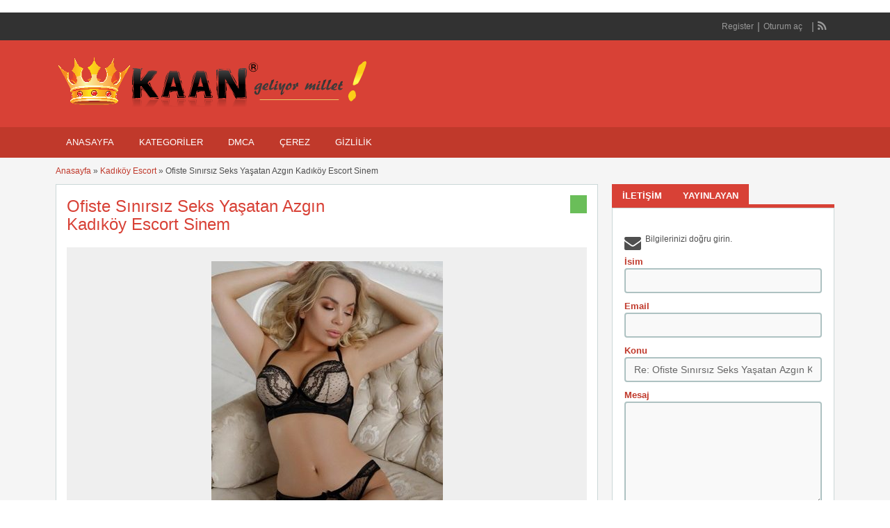

--- FILE ---
content_type: text/html; charset=UTF-8
request_url: https://www.pendikescortkizlar.net/escort/ofiste-sinirsiz-seks-yasatan-azgin-kadikoy-escort-sinem/
body_size: 32302
content:
<!DOCTYPE html>
<!--[if lt IE 7 ]> <html class="ie6" dir="ltr" lang="tr"> <![endif]-->
<!--[if IE 7 ]>    <html class="ie7" dir="ltr" lang="tr"> <![endif]-->
<!--[if IE 8 ]>    <html class="ie8" dir="ltr" lang="tr"> <![endif]-->
<!--[if IE 9 ]>    <html class="ie9" dir="ltr" lang="tr"> <![endif]-->
<!--[if (gt IE 9)|!(IE)]><!--> <html dir="ltr" lang="tr"> <!--<![endif]-->

<head>
<html lang="tr-TR" class="no-js"  >
<meta http-equiv="Content-Type" content="text/html; charset=UTF-8" />
<meta name="google" content="notranslate" />
<meta name="language" content="tr, türkey, turkey" />
<meta http-equiv="X-UA-Compatible" content="IE=edge,chrome=1">
<meta name="location" content="türkiye, tr, turkey" />
<meta name="viewport" content="width=device-width, initial-scale=1" />
<meta name="twitter:card" content="summary_large_image" />
<link rel="profile" href="https://gmpg.org/xfn/11" />
<link rel="alternate" type="application/rss+xml" title="RSS 2.0" href="https://www.pendikescortkizlar.net/feed/?post_type=ad_listing" />

	
<title>Ofiste Sınırsız Seks Yaşatan Azgın Kadıköy Escort Sinem | Pendik Escort, Bayan Escort Pendik, Escort Pendik</title><style id="perfmatters-used-css">:where(.wp-block-button__link){border-radius:9999px;box-shadow:none;padding:calc(.667em + 2px) calc(1.333em + 2px);text-decoration:none;}:root :where(.wp-block-button .wp-block-button__link.is-style-outline),:root :where(.wp-block-button.is-style-outline>.wp-block-button__link){border:2px solid;padding:.667em 1.333em;}:root :where(.wp-block-button .wp-block-button__link.is-style-outline:not(.has-text-color)),:root :where(.wp-block-button.is-style-outline>.wp-block-button__link:not(.has-text-color)){color:currentColor;}:root :where(.wp-block-button .wp-block-button__link.is-style-outline:not(.has-background)),:root :where(.wp-block-button.is-style-outline>.wp-block-button__link:not(.has-background)){background-color:initial;background-image:none;}:where(.wp-block-columns){margin-bottom:1.75em;}:where(.wp-block-columns.has-background){padding:1.25em 2.375em;}:where(.wp-block-post-comments input[type=submit]){border:none;}:where(.wp-block-cover-image:not(.has-text-color)),:where(.wp-block-cover:not(.has-text-color)){color:#fff;}:where(.wp-block-cover-image.is-light:not(.has-text-color)),:where(.wp-block-cover.is-light:not(.has-text-color)){color:#000;}:root :where(.wp-block-cover h1:not(.has-text-color)),:root :where(.wp-block-cover h2:not(.has-text-color)),:root :where(.wp-block-cover h3:not(.has-text-color)),:root :where(.wp-block-cover h4:not(.has-text-color)),:root :where(.wp-block-cover h5:not(.has-text-color)),:root :where(.wp-block-cover h6:not(.has-text-color)),:root :where(.wp-block-cover p:not(.has-text-color)){color:inherit;}.wp-block-embed.alignleft,.wp-block-embed.alignright,.wp-block[data-align=left]>[data-type="core/embed"],.wp-block[data-align=right]>[data-type="core/embed"]{max-width:360px;width:100%;}.wp-block-embed.alignleft .wp-block-embed__wrapper,.wp-block-embed.alignright .wp-block-embed__wrapper,.wp-block[data-align=left]>[data-type="core/embed"] .wp-block-embed__wrapper,.wp-block[data-align=right]>[data-type="core/embed"] .wp-block-embed__wrapper{min-width:280px;}.wp-block-cover .wp-block-embed{min-height:240px;min-width:320px;}.wp-block-embed{overflow-wrap:break-word;}.wp-block-embed :where(figcaption){margin-bottom:1em;margin-top:.5em;}.wp-block-embed iframe{max-width:100%;}.wp-block-embed__wrapper{position:relative;}.wp-embed-responsive .wp-has-aspect-ratio .wp-block-embed__wrapper:before{content:"";display:block;padding-top:50%;}.wp-embed-responsive .wp-has-aspect-ratio iframe{bottom:0;height:100%;left:0;position:absolute;right:0;top:0;width:100%;}.wp-embed-responsive .wp-embed-aspect-21-9 .wp-block-embed__wrapper:before{padding-top:42.85%;}.wp-embed-responsive .wp-embed-aspect-18-9 .wp-block-embed__wrapper:before{padding-top:50%;}.wp-embed-responsive .wp-embed-aspect-16-9 .wp-block-embed__wrapper:before{padding-top:56.25%;}.wp-embed-responsive .wp-embed-aspect-4-3 .wp-block-embed__wrapper:before{padding-top:75%;}.wp-embed-responsive .wp-embed-aspect-1-1 .wp-block-embed__wrapper:before{padding-top:100%;}.wp-embed-responsive .wp-embed-aspect-9-16 .wp-block-embed__wrapper:before{padding-top:177.77%;}.wp-embed-responsive .wp-embed-aspect-1-2 .wp-block-embed__wrapper:before{padding-top:200%;}:where(.wp-block-file){margin-bottom:1.5em;}:where(.wp-block-file__button){border-radius:2em;display:inline-block;padding:.5em 1em;}:where(.wp-block-file__button):is(a):active,:where(.wp-block-file__button):is(a):focus,:where(.wp-block-file__button):is(a):hover,:where(.wp-block-file__button):is(a):visited{box-shadow:none;color:#fff;opacity:.85;text-decoration:none;}:where(.wp-block-group.wp-block-group-is-layout-constrained){position:relative;}@keyframes show-content-image{0%{visibility:hidden;}99%{visibility:hidden;}to{visibility:visible;}}@keyframes turn-on-visibility{0%{opacity:0;}to{opacity:1;}}@keyframes turn-off-visibility{0%{opacity:1;visibility:visible;}99%{opacity:0;visibility:visible;}to{opacity:0;visibility:hidden;}}@keyframes lightbox-zoom-in{0%{transform:translate(calc(( -100vw + var(--wp--lightbox-scrollbar-width) ) / 2 + var(--wp--lightbox-initial-left-position)),calc(-50vh + var(--wp--lightbox-initial-top-position))) scale(var(--wp--lightbox-scale));}to{transform:translate(-50%,-50%) scale(1);}}@keyframes lightbox-zoom-out{0%{transform:translate(-50%,-50%) scale(1);visibility:visible;}99%{visibility:visible;}to{transform:translate(calc(( -100vw + var(--wp--lightbox-scrollbar-width) ) / 2 + var(--wp--lightbox-initial-left-position)),calc(-50vh + var(--wp--lightbox-initial-top-position))) scale(var(--wp--lightbox-scale));visibility:hidden;}}:where(.wp-block-latest-comments:not([style*=line-height] .wp-block-latest-comments__comment)){line-height:1.1;}:where(.wp-block-latest-comments:not([style*=line-height] .wp-block-latest-comments__comment-excerpt p)){line-height:1.8;}:root :where(.wp-block-latest-posts.is-grid){padding:0;}:root :where(.wp-block-latest-posts.wp-block-latest-posts__list){padding-left:0;}ol,ul{box-sizing:border-box;}:root :where(.wp-block-list.has-background){padding:1.25em 2.375em;}:where(.wp-block-navigation.has-background .wp-block-navigation-item a:not(.wp-element-button)),:where(.wp-block-navigation.has-background .wp-block-navigation-submenu a:not(.wp-element-button)){padding:.5em 1em;}:where(.wp-block-navigation .wp-block-navigation__submenu-container .wp-block-navigation-item a:not(.wp-element-button)),:where(.wp-block-navigation .wp-block-navigation__submenu-container .wp-block-navigation-submenu a:not(.wp-element-button)),:where(.wp-block-navigation .wp-block-navigation__submenu-container .wp-block-navigation-submenu button.wp-block-navigation-item__content),:where(.wp-block-navigation .wp-block-navigation__submenu-container .wp-block-pages-list__item button.wp-block-navigation-item__content){padding:.5em 1em;}@keyframes overlay-menu__fade-in-animation{0%{opacity:0;transform:translateY(.5em);}to{opacity:1;transform:translateY(0);}}:root :where(p.has-background){padding:1.25em 2.375em;}:where(p.has-text-color:not(.has-link-color)) a{color:inherit;}:where(.wp-block-post-comments-form) input:not([type=submit]),:where(.wp-block-post-comments-form) textarea{border:1px solid #949494;font-family:inherit;font-size:1em;}:where(.wp-block-post-comments-form) input:where(:not([type=submit]):not([type=checkbox])),:where(.wp-block-post-comments-form) textarea{padding:calc(.667em + 2px);}:where(.wp-block-post-excerpt){box-sizing:border-box;margin-bottom:var(--wp--style--block-gap);margin-top:var(--wp--style--block-gap);}:where(.wp-block-preformatted.has-background){padding:1.25em 2.375em;}:where(.wp-block-search__button){border:1px solid #ccc;padding:6px 10px;}:where(.wp-block-search__input){font-family:inherit;font-size:inherit;font-style:inherit;font-weight:inherit;letter-spacing:inherit;line-height:inherit;text-transform:inherit;}:where(.wp-block-search__button-inside .wp-block-search__inside-wrapper){border:1px solid #949494;box-sizing:border-box;padding:4px;}:where(.wp-block-search__button-inside .wp-block-search__inside-wrapper) :where(.wp-block-search__button){padding:4px 8px;}:root :where(.wp-block-separator.is-style-dots){height:auto;line-height:1;text-align:center;}:root :where(.wp-block-separator.is-style-dots):before{color:currentColor;content:"···";font-family:serif;font-size:1.5em;letter-spacing:2em;padding-left:2em;}:root :where(.wp-block-site-logo.is-style-rounded){border-radius:9999px;}:root :where(.wp-block-social-links .wp-social-link a){padding:.25em;}:root :where(.wp-block-social-links.is-style-logos-only .wp-social-link a){padding:0;}:root :where(.wp-block-social-links.is-style-pill-shape .wp-social-link a){padding-left:.6666666667em;padding-right:.6666666667em;}:root :where(.wp-block-tag-cloud.is-style-outline){display:flex;flex-wrap:wrap;gap:1ch;}:root :where(.wp-block-tag-cloud.is-style-outline a){border:1px solid;font-size:unset !important;margin-right:0;padding:1ch 2ch;text-decoration:none !important;}:root :where(.wp-block-table-of-contents){box-sizing:border-box;}:where(.wp-block-term-description){box-sizing:border-box;margin-bottom:var(--wp--style--block-gap);margin-top:var(--wp--style--block-gap);}:where(pre.wp-block-verse){font-family:inherit;}:root{--wp--preset--font-size--normal:16px;--wp--preset--font-size--huge:42px;}html :where(.has-border-color){border-style:solid;}html :where([style*=border-top-color]){border-top-style:solid;}html :where([style*=border-right-color]){border-right-style:solid;}html :where([style*=border-bottom-color]){border-bottom-style:solid;}html :where([style*=border-left-color]){border-left-style:solid;}html :where([style*=border-width]){border-style:solid;}html :where([style*=border-top-width]){border-top-style:solid;}html :where([style*=border-right-width]){border-right-style:solid;}html :where([style*=border-bottom-width]){border-bottom-style:solid;}html :where([style*=border-left-width]){border-left-style:solid;}html :where(img[class*=wp-image-]){height:auto;max-width:100%;}:where(figure){margin:0 0 1em;}html :where(.is-position-sticky){--wp-admin--admin-bar--position-offset:var(--wp-admin--admin-bar--height,0px);}@media screen and (max-width:600px){html :where(.is-position-sticky){--wp-admin--admin-bar--position-offset:0px;}}.reports_form{float:right;background:#f0f4f7;border:1px solid #d9e4ef;margin:5px 10px 0 0;padding:10px 5px;display:none;-moz-border-radius:4px;-webkit-border-radius:4px;border-radius:4px;}.reports_form form{margin:0;padding:0;}.reports_message{float:right;background:#f0f4f7;border:1px solid #d9e4ef;margin:5px 10px 0 0;padding:10px;text-align:center;display:none;width:200px;-moz-border-radius:4px;-webkit-border-radius:4px;border-radius:4px;}.reports_message .spinner{background:url("https://www.pendikescortkizlar.net/wp-content/themes/classipress/includes/reports/images/loading.gif") no-repeat scroll 0 0/16px 16px transparent;display:block;float:left;height:16px;margin:0 5px;opacity:.7;width:16px;}html,body,div,span,applet,object,iframe,h1,h2,h3,h4,h5,h6,p,blockquote,pre,a,abbr,acronym,address,big,cite,code,del,dfn,em,font,img,ins,kbd,q,s,samp,small,strike,strong,sub,sup,tt,var,b,u,i,center,dl,dt,dd,ol,ul,li,fieldset,form,label,legend,table,caption,tbody,tfoot,thead,tr,th,td{margin:0;padding:0;border:0;outline:0;font-size:100%;vertical-align:baseline;background:transparent;}body{line-height:1;font:12px/18px Ubuntu,Helvetica,Arial,sans-serif;color:#555655;}ol,ul{list-style:none;}:focus{outline:0;}body,html{margin:0;padding:0;background-color:#fff;}p{margin:0;padding:0 0 8px 0;font-size:13px;}h1,h2,h3,h4,h5{clear:both;font-weight:normal;margin-bottom:10px;line-height:normal;}a{color:#19aacf;text-decoration:none;}a:hover{text-decoration:underline;}a img{border:none;}ul,ol{list-style-image:none;list-style-position:outside;list-style-type:none;padding:0;}.clr{clear:both;padding:0;margin:0;width:100%;height:0;line-height:0px;font-size:0px;overflow:hidden;}h1{font-size:2em;}h2{font-size:1.8em;}h3{font-size:1.6em;}span.big,h1.big{font-size:13px;}.dotted{border-bottom:none;}h1.single-listing{margin:0 0 -3px;padding:3px 0 0;max-width:450px;clear:left;}h1.single,h1.blog,h1.single-listing{font-size:24px;line-height:26px;margin:0 0 10px;}h1.single a,h1.single-listing a,h2.dotted a{text-decoration:none;}h2.dotted a:hover{text-decoration:underline;}input[type="text"],input[type="password"],input[type="email"],select,textarea{font-family:Ubuntu,Arial,Helvetica,sans-serif;border:2px solid #aec2c2;margin-top:0;margin-bottom:10px;padding:8px 12px;width:350px;-khtml-border-radius:4px;-moz-border-radius:4px;-webkit-border-radius:4px;border-radius:4px;background:#f9f9f9;font-size:14px;color:#666;max-width:100%;box-sizing:border-box;-moz-box-sizing:border-box;-webkit-box-sizing:border-box;}input[disabled]{background:#eee !important;border-color:#8a8a8a !important;}input[type="text"]:focus,input[type="password"]:focus,input[type="email"]:focus,select:focus,textarea:focus{border-color:#ccc;}.reports_form input[type="submit"],.btn_orange,.order-gateway input[type="submit"],.comment-reply-link,#app-attachment-upload-pickfiles,#app-attachment-upload-filelist .app-attachment .button,.home .paging > a,form.filter input.submit{-moz-border-radius:4px;-webkit-border-radius:4px;border-radius:4px;display:inline-block;color:#fff;font-size:14px;padding:10px 25px;text-decoration:none;text-transform:uppercase;background:#19aacf;font-weight:bold;border:medium none;font-family:Ubuntu,Helvetica,Arial,sans-serif;cursor:pointer;}.button:hover,.btn-topsearch:hover,.reports_form input[type="submit"]:hover,.comment-reply-link:hover,.btn_orange:hover,.btn_orange a:hover,.order-gateway input[type="submit"]:hover,.home .paging > a:hover,form.filter input.submit:hover{transition:opacity 300ms ease-out;-webkit-transition:opacity 300ms ease-out;-moz-transition:opacity 300ms ease-out;-ms-transition:opacity 300ms ease-out;-o-transition:opacity 300ms ease-out;-moz-box-shadow:inset 0 0 100px 100px rgba(255,255,255,.1);-webkit-box-shadow:inset 0 0 100px 100px rgba(255,255,255,.1);box-shadow:inset 0 0 100px 100px rgba(255,255,255,.1);text-decoration:none;}.btn_orange.small,.comment-reply-link,.content_right .btn_orange,.footer_main_res .btn_orange,#app-attachment-upload-pickfiles,#app-attachment-upload-filelist .app-attachment .button,.home .paging > a,form.filter input.submit,.wp-hide-pw,.wp-cancel-pw,.wp-generate-pw,.welcome-buttons .btn_orange{font-size:12px;padding:5px 12px;font-weight:normal;}.pad5{padding:5px 0;}.container{margin:0;padding:0;width:100%;min-width:940px;color:#4f4f4f;}.holder{float:left;width:100%;}.header_top{background:#323232;}.header_top_res{margin:0 auto;width:940px;}.header_top_res p{padding:12px 0 12px 8px;line-height:16px;color:#999;text-align:right;}.header_top_res p a{color:#999;text-decoration:none;}.header_top_res p a:hover{color:#fff;}.header_top_res li{float:left;margin-right:10px;position:relative;}.header_top_res li:after,.header_top_res .add-nav li:last-child:after{color:#4f4f4f;content:"|";font-size:15px;line-height:17px;margin-left:10px;vertical-align:-1px;}.header_top_res li:last-child:after{content:"";margin-left:0;}.header_top_res a{color:#999;text-decoration:none;}.header_top_res a:hover{color:#fff;}.header_top_res .bar{float:right;display:inline;}.header_top_res .bar li{margin-right:5px;}.header_top_res .bar li:after{margin-left:5px;}.header_top_res .add-nav{margin:10px 0;padding:0;list-style:none;float:right;font-size:12px;line-height:20px;}.header_top_res .social{margin:10px 0;padding:0;list-style:none;float:right;font-size:16px;line-height:20px;}.header_top_res .social li a,.rss-link{float:left;overflow:hidden;width:14px;height:20px;}.header_main{background:#2daacd;width:100%;clear:both;}.header_main_res{margin:0 auto;width:940px;}.header_main_res #logo{float:left;margin:20px 0;color:#fff;}.header_main_res #logo h1{font-size:30px;margin-bottom:0;font-weight:bold;}.header_main_res #logo h1 a{color:#fff;}.header_main_res .adblock{margin:10px 0;float:right;}.header_menu{background:#1b83a0;}.header_menu_res{margin:0 auto;width:940px;padding:0px 0;}.header_menu_res a.menu-toggle{display:none;background:#2daacd;color:#fff;text-transform:uppercase;padding:10px 15px;font-size:18px;line-height:normal;}.header_menu_res a.menu-toggle:hover{text-decoration:none;}.header_menu_res a.menu-toggle i{float:right;font-size:24px;}.content_right h2,#welcome_widget h2{font-size:16px;font-weight:bold;padding:10px 12px 11px;margin:0;border-bottom:1px dashed #dbdbdb;}.content_right h3{font-size:14px;margin-bottom:5px;clear:right;}#welcome_widget p,.content_right p{font-size:12px;}.content_right ul:not([class="ads"]){padding:0 0 0 10px;}.content_right ul:not([class="ads"]) li{padding:4px 10px 4px 5px;}.content_right ul:not([class="ads"]) li:before{content:"";display:inline-block;text-decoration:inherit;font-family:FontAwesome;margin:0 6px 0 0;font-size:14px;}.content_right ul li:last-child{border-bottom:none;}.content_right ul li a{text-decoration:none;color:#19aacf;}.content_right ul li a:hover{text-decoration:underline;}.content_right ul li ul li{border-bottom:none;padding-bottom:0;}ul.refine label.title,.form_contact label{font-weight:bold;font-size:13px;color:#1b83a0;}select option{}#breadcrumb{margin:-10px 0 10px;}#breadcrumb a{color:#1b83a0;}.content{margin:0;padding:0;background:none;border-top:none;}.content_botbg{margin:0;padding:0;background-color:#f5f5f5;border-bottom:none;min-height:600px;}.content_right .shadowblock_out{margin:0 0 20px 0;border:none;-khtml-border-radius:0px;-moz-border-radius:0px;-webkit-border-radius:0px;border-radius:0px;}.shadowblock{padding:15px;-khtml-border-radius:0px;-moz-border-radius:0px;-webkit-border-radius:0px;border-radius:0px;margin-bottom:10px;background:#fff;border:1px solid #cbd8d8;-moz-box-shadow:0 2px 0 -1px #cbd8d8;-webkit-box-shadow:0 2px 0 -1px #cbd8d8;box-shadow:0 2px 0 -1px #cbd8d8;position:relative;}.content_left{margin:0 10px 0 0;padding:0;float:left;width:600px;}.content_right{margin:0 0 0 10px;padding:0;float:right;width:320px;}.content_right .shadowblock{padding:0 0 18px;}.content_right .shadowblock > div{padding:10px 9px;}.content_right .shadowblock > div.clr{padding:0;}.content_res{margin:0 auto;padding:20px 0 30px;width:940px;}.content_res .priceblockbig h3 a,.content_right a{text-decoration:none;}.content_res .priceblockbig h3 a:hover,.content_right a:not(.btn_orange):hover{text-decoration:underline;}.content_res .priceblocksmall h3{margin:0;padding:0;float:left;font:bold 13px/1.2em Ubuntu,Arial,Helvetica,sans-serif;color:#4f4f4f;}.content_res div.bigright{margin-top:18px;}.content_res div.bigleft{background:none repeat scroll 0 0 #eee;}.header_menu_res ul{float:left;margin:0;padding:0;list-style:none;z-index:99;line-height:1;font:normal 13px Ubuntu,HelveticaLTStdRoman,Arial,Helvetica,sans-serif;}.header_menu_res ul.menu{margin:7px 0;}.header_menu_res ul a{padding:6px 15px;position:relative;color:#fff;display:block;line-height:18px;text-decoration:none;-moz-border-radius:5px;-webkit-border-radius:5px;border-radius:5px;}.header_menu_res ul li{float:left;margin:0 6px 0 0;width:auto;z-index:999;text-transform:uppercase;}.header_menu_res ul.menu > li:hover > a{background-color:#fff;color:#333;}div#adv_categories,.header_menu_res div#adv_states,.header_menu_res div#adv_cities{margin:-4px 0 0 1px;display:none;padding:0 5px 8px;position:absolute;background:#fff;border:1px solid #eee;border-top:none;z-index:998;-moz-box-shadow:0 1px 0 1px #cbd8d8;-webkit-box-shadow:0 1px 0 1px #cbd8d8;-khtml-box-shadow:0 1px 0 1px #cbd8d8;box-shadow:0 1px 0 1px #cbd8d8;}#menu-header li:hover #adv_categories,.header_menu .menu li:hover #adv_categories{display:block;}div#adv_categories ul{position:relative;background:none;border:none;left:0;}div#adv_categories ul li{border:none;font-size:12px;}div#adv_categories ul li a{display:block;}div#adv_categories .catcol{float:left;padding:0 12px 0 12px;width:200px;border-left:none;vertical-align:top;margin-top:20px;}div#adv_categories .catcol ul{padding:8px 0;list-style:none;}div#adv_categories .catcol ul li{float:none;margin:0;padding:0;}div#adv_categories .catcol ul li a{margin:0;padding:4px 0;color:#545454;text-decoration:none;background:none;}div#adv_categories .catcol ul.maincat-list{margin:0;padding:0;}div#adv_categories .catcol ul li.maincat{width:180px;border-bottom:1px solid #ddd;font-weight:bold;padding:0;text-transform:uppercase;margin-bottom:15px;clear:both;}div#adv_categories .catcol ul li.maincat a{background:none;line-height:20px;clear:left;display:inline-block;}div#adv_categories .catcol ul li.maincat > a{color:#2daacd;}div#adv_categories .catcol ul li.maincat a:hover{background:none;text-decoration:underline !important;}div#adv_categories .catcol ul li.maincat > ul.subcat-list{border-top:1px solid #ddd;border-bottom:1px solid #fff;margin-bottom:-3px;padding-bottom:8px;padding-top:0;}div#adv_categories .catcol ul li.maincat > ul.subcat-list > li{padding-left:0;}div#adv_categories .catcol ul.subcat-list{padding:5px;width:auto;background-color:#fff;float:none;}div#adv_categories .catcol ul.subcat-list ul.subcat-list{margin:0;}div#adv_categories .catcol ul li.cat-item{clear:both;width:auto;padding:0 0 0 12px;font-size:12px;text-transform:none;float:left;}div#adv_categories .catcol ul li.cat-item a{display:inline;padding:0;line-height:20px;}div#adv_categories .catcol ul li.cat-item a:hover{text-decoration:underline !important;}div#adv_categories .first{border-left:none;}#search-bar{background:#f5f5f5;}.searchblock_out{width:940px;margin:0 auto;position:relative;border-left:none;}#welcome_widget img.avatar,.content_right img.avatar,.content_right img.photo{float:left;margin:0 10px 0 0;border:1px solid #ccc;padding:2px;-moz-border-radius:3px;-webkit-border-radius:3px;border-radius:3px;width:70px;height:auto;box-sizing:border-box;-moz-box-sizing:border-box;-webkit-box-sizing:border-box;}#welcome_widget div.avatar,.content_right div.avatar{float:left;padding:10px 0 10px 15px;}#block1,#block2,#block3,#priceblock1,#priceblock2,#priceblock3{border-top:5px solid #19aacf;background:none;}#priceblock1,#priceblock2,#priceblock3{margin-top:-7px;}.price-wrap{float:right;}p.post-price{background-color:#6abe59;float:left;font:bold 14px Ubuntu,Arial,Helvetica,sans-serif;margin:0;padding:5px 10px;-khtml-border-radius:0 0px 0px 0;-moz-border-radius:0 0px 0px 0;-webkit-border-radius:0 0px 0px 0;border-radius:0 0px 0px 0;color:#fff;}div#main-pic{background:url("https://www.pendikescortkizlar.net/wp-content/themes/flatpress/images/magnifier.png") no-repeat scroll center center transparent;background-color:#efefef;text-align:center;padding:0;-khtml-border-radius:3px 3px 0 0;-moz-border-radius:3px 3px 0 0;-webkit-border-radius:3px 3px 0 0;border-radius:3px 3px 0 0;}div#main-pic img{float:none;margin:20px 10px 10px;max-width:530px;max-height:300px;}div#thumbs-pic{border:none;margin:0 15px;}div#thumbs-pic img{margin-bottom:10px;}.tabprice{margin:0 0 20px 0;}.tabprice ul.tabnavig{margin:0;padding:0;height:36px;list-style:none;}.tabprice ul.tabnavig li{margin:0 0px -6px 0px;padding:0;float:left;font-size:13px;}.tabprice ul.tabnavig li a{font-weight:bold;display:block;margin:0;padding:8px 15px 8px 15px;color:#fff;text-decoration:none;background:#19aacf;border:none;}.tabprice ul.tabnavig li a:hover{color:#454545;background:#fff;text-decoration:none;}.tabprice div.singletab,.tabprice div.postertab{margin:0 0 4px 0;padding:7px;background:#fff;-moz-box-shadow:0 2px 0 -1px #cbd8d8;-webkit-box-shadow:0 2px 0 -1px #cbd8d8;-khtml-box-shadow:0 2px 0 -1px #cbd8d8;box-shadow:0 2px 0 -1px #cbd8d8;border:1px solid #cbd8d8;}.tabprice div.postertab{padding:5px 15px 15px;}.content_right .tabprice div.postertab h3{font-weight:bold;}.tabprice ul.tabnavig li:before{content:"";display:none;}.description-area{margin-top:20px;}div#message{padding:5px 0 15px;width:550px;}.post p,.single-main p{line-height:23px;font-size:13px;margin:0 0 18px;padding:0;}.post h2,.single-main h2{margin-bottom:0;}.single-main .dotted{padding-bottom:10px;margin-bottom:10px;}.post h2.dotted a,.post h3 a,.single-main h2.dotted a,.single-main h3 a{text-decoration:none;}.post h2.dotted a:hover,.post h3 a:hover,.single-main h2.dotted a:hover,.single-main h3 a:hover{text-decoration:underline;}.post .content-bar,.single-ad_listing .content-bar{overflow:hidden;height:1%;font-size:11px;line-height:13px;position:relative;text-transform:uppercase;padding:10px 20px;margin:0 -15px 20px;background:#f8f8f8;clear:both;}.post .content-bar.text-footer p,.single-ad_listing .content-bar.text-footer p{text-transform:none;font-size:12px;}.post .content-bar:after,.single-ad_listing .content-bar:after{content:" ";visibility:hidden;display:block;height:0;clear:both;}.post .content-bar p,.single-ad_listing .content-bar p{font-size:11px;margin:0;line-height:normal;padding:0;}.content-bar p.tags{float:left;line-height:16px;}.post ul,.post ol,.single-main ul,.single-main ol{padding-left:40px;line-height:18px;margin-top:0;}.bigright ul li{padding:0 0 2px;font-size:13px;width:50%;padding-right:10px;-webkit-box-sizing:border-box;-moz-box-sizing:border-box;box-sizing:border-box;float:left;}.bigright ul li span{font-weight:bold;display:inline-block;color:#1b83a0;}.post ul li,.single-main ul li{list-style-image:none;list-style-position:outside;list-style-type:disc;padding:3px 0;}.post ol li,.single-main ol li{list-style-image:none;list-style-position:outside;list-style-type:decimal;padding:3px 0;}select option{font-size:14px;background:#fff;}.content_res .priceblocksmall{margin:0;padding:10px 0;}.post .alignleft,img.alignleft,a img.alignleft{float:left;margin:.4em 1em 1em 0;}#userphoto p.image-thumb{float:left;margin-bottom:0;margin-right:0;padding:3px;text-align:center;}.content_right ul.member{margin-left:85px;padding:0 5px;}.content_right ul.member li{border:none;}ul.member li span{font-weight:bold;}.form_contact{padding:10px;}.form_contact ol{margin:0;padding:0;list-style:none;}.form_contact li{margin:0;padding:0;}.form_contact label{float:left;margin:0;padding:0;font-weight:bold;}.form_contact input.text{float:left;}.form_contact textarea{float:left;height:150px;}.form_contact p.contact_msg{margin-bottom:-5px;clear:both;padding-left:30px;position:relative;min-height:30px;}.form_contact p.contact_msg:before{font-family:FontAwesome;margin-right:10px;font-size:24px;font-weight:normal;content:"";position:absolute;top:5px;left:0;}input#rand_total.text{width:75px;clear:both;}.note{font-size:12px;height:auto;line-height:22px;margin:10px -15px 20px;padding:10px 10px 10px 20px;position:relative;text-transform:uppercase;background-color:#f7f9fa;border:2px solid #e9ecef;border-left:none;border-right:none;color:#34495e;}.note:before{font-family:FontAwesome;font-size:20px;font-weight:normal;content:"";display:inline-block;margin-right:10px;}p.edit{display:inline-block;margin-right:5px;font-size:12px;}#respond h2:before,#comments_wrap h2:before{font-family:FontAwesome;margin-right:10px;font-size:24px;font-weight:normal;}#respond h2:before{content:"";}#comments_wrap h2:before{content:"";}#comments_wrap h2,#respond h2{padding:0;font-size:18px;line-height:20px;font-weight:bold;}#comments_wrap .items,#comments_wrap #respond{height:1%;overflow:hidden;background-color:#fff;border:1px solid #ccc;margin:7px 0px 0;padding:0;min-height:34px;list-style-type:none;line-height:18px;-moz-border-radius:3px;-webkit-border-radius:3px;border-radius:3px;}#comments_wrap .items .rt,#comments_wrap #respond{padding:10px;float:none;}#respond .cancel-comment-reply{float:none;margin-bottom:20px;font-size:11px;text-align:right;}#respond{margin:10px auto 20px;}#respond p{padding:7px 0;}.footer_main_res div.dotted{border:none;}.footer{position:relative;width:100%;font-size:12px;line-height:20px;border-top:5px solid #2daacd;}.footer_main_res{width:940px;overflow:hidden;margin:0 auto -20px;padding:10px 0;}.footer_main_res .dotted p{margin:0px 0 13px 0;padding:0;font:normal 13px/1.5em Ubuntu,Arial,Helvetica,sans-serif;color:#555655;}.footer_main_res p{margin:0px 0 13px 0;padding:0;font:normal 13px/1.5em Ubuntu,Arial,Helvetica,sans-serif;color:#fff;}.footer_menu_res{margin:0 auto;width:940px;}.footer_menu_res p{margin:12px 8px;padding:0;float:right;color:#fff;}.footer_menu_res ul{margin:0;padding:0;list-style:none;}.footer_menu_res ul li{margin:12px 0;padding:0 8px;float:left;border-left:1px solid #ccc;font-size:14px;}.footer_menu_res ul li.first,.footer_menu_res ul li:first-child{padding:0 8px 0 0;border-left:none;}.footer_menu_res ul li a{color:#666;text-decoration:none;}.footer_menu_res ul li a:hover{text-decoration:underline;color:#000;}.footer_main_res div.first{padding:24px 0 16px 0;}.footer .bar{background:#2daacd;}.clearfix:after{content:" ";visibility:hidden;display:block;height:0;clear:both;}.iconfix i{margin-right:5px;font-size:16px;}.iconfix h3{font-weight:bold;}.iconfix h3 i{font-weight:normal;font-size:24px;}.iconfix a{color:inherit !important;text-decoration:none !important;}.iconfix a:hover{text-decoration:underline !important;}.reports_form,.reports_message{float:none !important;margin:5px 0 !important;}.reports_form input[type="submit"]{margin-left:5px;}.reports_form select{margin-bottom:0;}@media screen and (min-width: 1140px){.extra-width .header_top_res,.extra-width .header_main_res,.extra-width .header_menu_res,.extra-width .searchblock_out,.extra-width .slider_top,.extra-width .content_res,.extra-width .footer_main_res{width:1120px;}.extra-width .content_left{width:780px;}.extra-width div#main-pic img{max-width:700px;max-height:400px;}}@media screen and (max-width: 940px){img{max-width:100%;height:auto;}.container{min-width:90%;}.header_top_res,.header_main_res,.header_menu_res,.content_res,#search-bar,.footer_main_res,.footer_menu_res{width:auto;padding-left:10px;padding-right:10px;}.header_main_bg{padding-top:1px;}.content_left{width:62.7659574%;}.content_right{width:35.1702128%;}h1.single-listing{max-width:76.2711864%;}.content_res div.bigright{width:100%;float:none;}.form_contact input.text,.form_contact textarea{width:94.1176471%;}.form_contact label{display:block;float:none;}div#comments{width:94.0677966%;}}@media screen and (max-width: 800px){.header_top_res select{display:block !important;}.header_menu_res{padding-top:10px;}.header_menu_res ul.menu{display:none;float:none;margin-top:0;border-top:1px solid #fff;}div#adv_categories,.header_menu_res ul.menu ul.sub-menu ul.sub-menu{display:none !important;}.header_menu_res ul.menu li{float:none;margin:0;border-bottom:1px solid #fff;z-index:1;}.header_menu_res ul.menu li a{border-radius:0;background:#2daacd;z-index:100;}.header_menu_res ul.menu > li:hover{background:#fff;}.header_menu_res ul.menu > li:hover > a{background:none;}.content_left,.content_right,.header_main_res #logo,.header_main_res .adblock,.slider_top{float:none;width:auto;max-width:100%;margin-left:0;margin-right:0;}.header_main_res #logo,.cp_logo{text-align:center;background-position:center center;margin-left:0;width:auto;}.header_main_res .adblock{margin:10px auto 0;max-width:468px;overflow:hidden;}.form_contact p.contact_msg:before{top:0;}.searchblock_out{width:100%;}}@media screen and (max-width: 650px){.content_res div.bigright,.content_res div.bigleft{float:none;}.content_res div.bigright{width:100%;}#search-bar{margin:0;}.searchblock_out{width:100%;}}@media screen and (max-width: 500px){.header_top_res .bar,.header_top_res select{margin:0 auto;float:none;display:block;margin-top:10px;}.header_top_res .add-nav{float:left;}.header_top_res .add-nav li:last-child:after{content:"";}.header_menu_res{text-align:center;}.header_menu_res a.menu-toggle{margin-bottom:10px;text-align:left;}.header_menu_res ul.menu{margin-top:-10px;margin-bottom:10px;text-align:left;}.header_menu_res select{margin-left:auto;margin-right:auto;float:none;}div#main-pic img{max-width:90%;}.bigright ul li{width:auto;float:none;}.post .content-bar p,.single-ad_listing .content-bar p{float:none !important;margin-bottom:10px;text-align:left;}.post .content-bar p:last-child,.single-ad_listing .content-bar p:last-child{margin-bottom:0;}.form_contact p.contact_msg:before{top:5px;}}@media screen and (max-width: 400px){.content_res{margin-left:5px;margin-right:5px;}.content_left,.content_right{margin:0;}.content_right .shadowblock > div{padding-left:5px;padding-right:5px;}.reports_form input[type="submit"],.btn_orange,.order-gateway input[type="submit"]{padding-left:20px;padding-right:20px;}}@font-face{font-family:"FontAwesome";src:url("https://www.pendikescortkizlar.net/wp-content/themes/classipress/framework/styles/../fonts/fontawesome/fontawesome-webfont.eot?v=4.2.0");src:url("https://www.pendikescortkizlar.net/wp-content/themes/classipress/framework/styles/../fonts/fontawesome/fontawesome-webfont.eot?#iefix&v=4.2.0") format("embedded-opentype"),url("https://www.pendikescortkizlar.net/wp-content/themes/classipress/framework/styles/../fonts/fontawesome/fontawesome-webfont.woff?v=4.2.0") format("woff"),url("https://www.pendikescortkizlar.net/wp-content/themes/classipress/framework/styles/../fonts/fontawesome/fontawesome-webfont.ttf?v=4.2.0") format("truetype"),url("https://www.pendikescortkizlar.net/wp-content/themes/classipress/framework/styles/../fonts/fontawesome/fontawesome-webfont.svg?v=4.2.0#fontawesomeregular") format("svg");font-weight:normal;font-style:normal;}.fa{display:inline-block;font:normal normal normal 14px/1 FontAwesome;font-size:inherit;text-rendering:auto;-webkit-font-smoothing:antialiased;-moz-osx-font-smoothing:grayscale;}@-webkit-keyframes fa-spin{0%{-webkit-transform:rotate(0deg);transform:rotate(0deg);}100%{-webkit-transform:rotate(359deg);transform:rotate(359deg);}}@keyframes fa-spin{0%{-webkit-transform:rotate(0deg);transform:rotate(0deg);}100%{-webkit-transform:rotate(359deg);transform:rotate(359deg);}}.fa-tags:before{content:"";}.fa-rss:before{content:"";}.fa-navicon:before,.fa-reorder:before,.fa-bars:before{content:"";}.paging .pages span.current,.header_main,.header_menu_res ul li.current-menu-parent > a,.header_menu_res ul li.current-menu-item > a,.header_menu_res a.menu-toggle,.btn-topsearch,.button,.btn_orange,.order-gateway input[type="submit"],.reports_form input[type="submit"],.tabcontrol ul.tabnavig li a,.tabprice ul.tabnavig li a,.comment-reply-link,#app-attachment-upload-pickfiles,#app-attachment-upload-filelist .app-attachment .button,.home .paging > a,form.filter input.submit,.footer .bar{background-color:#d84136;}a,.post-block .post-right h3 a,.content_right ul li a,.header_top_res ul.menu ul.sub-menu li a:hover,div#adv_categories .catcol ul li.maincat > a{color:#d84136;}.bigright ul li span,#breadcrumb a,ul.refine label.title,.form_contact label{color:#c0392b;}.footer,#block1,#block2,#block3,#priceblock1,#priceblock2,#priceblock3{border-color:#d84136;}@media screen and (max-width: 800px){.header_menu_res ul.menu li a{background-color:#d84136;}}</style>
	<style>img:is([sizes="auto" i], [sizes^="auto," i]) { contain-intrinsic-size: 3000px 1500px }</style>
	
		<!-- All in One SEO 4.8.9 - aioseo.com -->
	<meta name="robots" content="max-image-preview:large" />
	<meta name="author" content="admin"/>
	<meta name="google-site-verification" content="2qs8teOnoDGOyzsKKMrSiRbVSRSdr0fil2pTcaRP59w" />
	<link rel="canonical" href="https://www.pendikescortkizlar.net/escort/ofiste-sinirsiz-seks-yasatan-azgin-kadikoy-escort-sinem/" />
	<meta name="generator" content="All in One SEO (AIOSEO) 4.8.9" />

		<meta name="google-site-verification" content="2RBGtpJigfY9M45sPZN7q8NB8ZoxYKkzlYxziRopNT4" />
		<!-- All in One SEO -->

<link rel='dns-prefetch' href='//maps.googleapis.com' />


<link rel='stylesheet' id='wp-block-library-css' data-pmdelayedstyle="https://www.pendikescortkizlar.net/wp-includes/css/dist/block-library/style.min.css?ver=6.8.3" type='text/css' media='all' />
<style id='classic-theme-styles-inline-css' type='text/css'>
/*! This file is auto-generated */
.wp-block-button__link{color:#fff;background-color:#32373c;border-radius:9999px;box-shadow:none;text-decoration:none;padding:calc(.667em + 2px) calc(1.333em + 2px);font-size:1.125em}.wp-block-file__button{background:#32373c;color:#fff;text-decoration:none}
</style>
<link rel='stylesheet' id='font-awesome-css' data-pmdelayedstyle="https://www.pendikescortkizlar.net/wp-content/plugins/smooth-scroll-up/css/font-awesome.min.css?ver=4.6.3" type='text/css' media='all' />
<link rel='stylesheet' id='scrollup-css-css' data-pmdelayedstyle="https://www.pendikescortkizlar.net/wp-content/plugins/smooth-scroll-up/css/scrollup.css?ver=6.8.3" type='text/css' media='all' />
<link rel='stylesheet' id='ez-toc-css' data-pmdelayedstyle="https://www.pendikescortkizlar.net/wp-content/plugins/easy-table-of-contents/assets/css/screen.min.css?ver=2.0.76" type='text/css' media='all' />
<style id='ez-toc-inline-css' type='text/css'>
div#ez-toc-container .ez-toc-title {font-size: 120%;}div#ez-toc-container .ez-toc-title {font-weight: 500;}div#ez-toc-container ul li , div#ez-toc-container ul li a {font-size: 95%;}div#ez-toc-container ul li , div#ez-toc-container ul li a {font-weight: 500;}div#ez-toc-container nav ul ul li {font-size: 90%;}
.ez-toc-container-direction {direction: ltr;}.ez-toc-counter ul{counter-reset: item ;}.ez-toc-counter nav ul li a::before {content: counters(item, '.', decimal) '. ';display: inline-block;counter-increment: item;flex-grow: 0;flex-shrink: 0;margin-right: .2em; float: left; }.ez-toc-widget-direction {direction: ltr;}.ez-toc-widget-container ul{counter-reset: item ;}.ez-toc-widget-container nav ul li a::before {content: counters(item, '.', decimal) '. ';display: inline-block;counter-increment: item;flex-grow: 0;flex-shrink: 0;margin-right: .2em; float: left; }
</style>
<link rel='stylesheet' id='colorbox-css' data-pmdelayedstyle="https://www.pendikescortkizlar.net/wp-content/themes/classipress/framework/js/colorbox/colorbox.css?ver=1.6.1" type='text/css' media='all' />
<link rel='stylesheet' id='jquery-ui-style-css' data-pmdelayedstyle="https://www.pendikescortkizlar.net/wp-content/themes/classipress/framework/styles/jquery-ui/jquery-ui.min.css?ver=1.11.2" type='text/css' media='all' />
<link rel='stylesheet' id='app-reports-css' data-pmdelayedstyle="https://www.pendikescortkizlar.net/wp-content/themes/classipress/includes/reports/style.css?ver=1.0" type='text/css' media='all' />
<link rel='stylesheet' id='at-main-css' data-pmdelayedstyle="https://www.pendikescortkizlar.net/wp-content/themes/flatpress/style.css?ver=6.8.3" type='text/css' media='all' />
<link rel='stylesheet' id='fl-color-css' data-pmdelayedstyle="https://www.pendikescortkizlar.net/wp-content/themes/flatpress/css/red.css?ver=6.8.3" type='text/css' media='all' />
<script type="pmdelayedscript" id="cookie-law-info-js-extra" data-perfmatters-type="text/javascript" data-cfasync="false" data-no-optimize="1" data-no-defer="1" data-no-minify="1">
/* <![CDATA[ */
var _ckyConfig = {"_ipData":[],"_assetsURL":"https:\/\/www.pendikescortkizlar.net\/wp-content\/plugins\/cookie-law-info\/lite\/frontend\/images\/","_publicURL":"https:\/\/www.pendikescortkizlar.net","_expiry":"365","_categories":[{"name":"Gerekli","slug":"necessary","isNecessary":true,"ccpaDoNotSell":true,"cookies":[],"active":true,"defaultConsent":{"gdpr":true,"ccpa":true}},{"name":"Functional","slug":"functional","isNecessary":false,"ccpaDoNotSell":true,"cookies":[],"active":true,"defaultConsent":{"gdpr":false,"ccpa":false}},{"name":"Analytics","slug":"analytics","isNecessary":false,"ccpaDoNotSell":true,"cookies":[],"active":true,"defaultConsent":{"gdpr":false,"ccpa":false}},{"name":"Performance","slug":"performance","isNecessary":false,"ccpaDoNotSell":true,"cookies":[],"active":true,"defaultConsent":{"gdpr":false,"ccpa":false}},{"name":"Advertisement","slug":"advertisement","isNecessary":false,"ccpaDoNotSell":true,"cookies":[],"active":true,"defaultConsent":{"gdpr":false,"ccpa":false}}],"_activeLaw":"gdpr","_rootDomain":"","_block":"1","_showBanner":"1","_bannerConfig":{"settings":{"type":"banner","preferenceCenterType":"popup","position":"top","applicableLaw":"gdpr"},"behaviours":{"reloadBannerOnAccept":false,"loadAnalyticsByDefault":false,"animations":{"onLoad":"animate","onHide":"sticky"}},"config":{"revisitConsent":{"status":true,"tag":"revisit-consent","position":"bottom-right","meta":{"url":"#"},"styles":{"background-color":"#0056A7"},"elements":{"title":{"type":"text","tag":"revisit-consent-title","status":true,"styles":{"color":"#0056a7"}}}},"preferenceCenter":{"toggle":{"status":true,"tag":"detail-category-toggle","type":"toggle","states":{"active":{"styles":{"background-color":"#1863DC"}},"inactive":{"styles":{"background-color":"#D0D5D2"}}}}},"categoryPreview":{"status":false,"toggle":{"status":true,"tag":"detail-category-preview-toggle","type":"toggle","states":{"active":{"styles":{"background-color":"#1863DC"}},"inactive":{"styles":{"background-color":"#D0D5D2"}}}}},"videoPlaceholder":{"status":true,"styles":{"background-color":"#000000","border-color":"#000000","color":"#ffffff"}},"readMore":{"status":false,"tag":"readmore-button","type":"link","meta":{"noFollow":true,"newTab":true},"styles":{"color":"#1863DC","background-color":"transparent","border-color":"transparent"}},"showMore":{"status":true,"tag":"show-desc-button","type":"button","styles":{"color":"#1863DC"}},"showLess":{"status":true,"tag":"hide-desc-button","type":"button","styles":{"color":"#1863DC"}},"alwaysActive":{"status":true,"tag":"always-active","styles":{"color":"#008000"}},"manualLinks":{"status":true,"tag":"manual-links","type":"link","styles":{"color":"#1863DC"}},"auditTable":{"status":true},"optOption":{"status":true,"toggle":{"status":true,"tag":"optout-option-toggle","type":"toggle","states":{"active":{"styles":{"background-color":"#1863dc"}},"inactive":{"styles":{"background-color":"#FFFFFF"}}}}}}},"_version":"3.3.6","_logConsent":"1","_tags":[{"tag":"accept-button","styles":{"color":"#FFFFFF","background-color":"#1863DC","border-color":"#1863DC"}},{"tag":"reject-button","styles":{"color":"#1863DC","background-color":"transparent","border-color":"#1863DC"}},{"tag":"settings-button","styles":{"color":"#1863DC","background-color":"transparent","border-color":"#1863DC"}},{"tag":"readmore-button","styles":{"color":"#1863DC","background-color":"transparent","border-color":"transparent"}},{"tag":"donotsell-button","styles":{"color":"#1863DC","background-color":"transparent","border-color":"transparent"}},{"tag":"show-desc-button","styles":{"color":"#1863DC"}},{"tag":"hide-desc-button","styles":{"color":"#1863DC"}},{"tag":"cky-always-active","styles":[]},{"tag":"cky-link","styles":[]},{"tag":"accept-button","styles":{"color":"#FFFFFF","background-color":"#1863DC","border-color":"#1863DC"}},{"tag":"revisit-consent","styles":{"background-color":"#0056A7"}}],"_shortCodes":[{"key":"cky_readmore","content":"<a href=\"https:\/\/www.pendikescortkizlar.net\/cerez\/\" class=\"cky-policy\" aria-label=\"Gizlilik Privacy\" target=\"_blank\" rel=\"noopener\" data-cky-tag=\"readmore-button\">Gizlilik Privacy<\/a>","tag":"readmore-button","status":false,"attributes":{"rel":"nofollow","target":"_blank"}},{"key":"cky_show_desc","content":"<button class=\"cky-show-desc-btn\" data-cky-tag=\"show-desc-button\" aria-label=\"Daha fazla g\u00f6ster\">Daha fazla g\u00f6ster<\/button>","tag":"show-desc-button","status":true,"attributes":[]},{"key":"cky_hide_desc","content":"<button class=\"cky-show-desc-btn\" data-cky-tag=\"hide-desc-button\" aria-label=\"Daha az g\u00f6ster\">Daha az g\u00f6ster<\/button>","tag":"hide-desc-button","status":true,"attributes":[]},{"key":"cky_optout_show_desc","content":"[cky_optout_show_desc]","tag":"optout-show-desc-button","status":true,"attributes":[]},{"key":"cky_optout_hide_desc","content":"[cky_optout_hide_desc]","tag":"optout-hide-desc-button","status":true,"attributes":[]},{"key":"cky_category_toggle_label","content":"[cky_{{status}}_category_label] [cky_preference_{{category_slug}}_title]","tag":"","status":true,"attributes":[]},{"key":"cky_enable_category_label","content":"Enable","tag":"","status":true,"attributes":[]},{"key":"cky_disable_category_label","content":"Disable","tag":"","status":true,"attributes":[]},{"key":"cky_video_placeholder","content":"<div class=\"video-placeholder-normal\" data-cky-tag=\"video-placeholder\" id=\"[UNIQUEID]\"><p class=\"video-placeholder-text-normal\" data-cky-tag=\"placeholder-title\">Bu i\u00e7eri\u011fe eri\u015fmek i\u00e7in l\u00fctfen \u00e7erezleri kabul edin<\/p><\/div>","tag":"","status":true,"attributes":[]},{"key":"cky_enable_optout_label","content":"Enable","tag":"","status":true,"attributes":[]},{"key":"cky_disable_optout_label","content":"Disable","tag":"","status":true,"attributes":[]},{"key":"cky_optout_toggle_label","content":"[cky_{{status}}_optout_label] [cky_optout_option_title]","tag":"","status":true,"attributes":[]},{"key":"cky_optout_option_title","content":"Do Not Sell or Share My Personal Information","tag":"","status":true,"attributes":[]},{"key":"cky_optout_close_label","content":"Close","tag":"","status":true,"attributes":[]},{"key":"cky_preference_close_label","content":"Close","tag":"","status":true,"attributes":[]}],"_rtl":"","_language":"en","_providersToBlock":[]};
var _ckyStyles = {"css":".cky-overlay{background: #000000; opacity: 0.4; position: fixed; top: 0; left: 0; width: 100%; height: 100%; z-index: 99999999;}.cky-hide{display: none;}.cky-btn-revisit-wrapper{display: flex; align-items: center; justify-content: center; background: #0056a7; width: 45px; height: 45px; border-radius: 50%; position: fixed; z-index: 999999; cursor: pointer;}.cky-revisit-bottom-left{bottom: 15px; left: 15px;}.cky-revisit-bottom-right{bottom: 15px; right: 15px;}.cky-btn-revisit-wrapper .cky-btn-revisit{display: flex; align-items: center; justify-content: center; background: none; border: none; cursor: pointer; position: relative; margin: 0; padding: 0;}.cky-btn-revisit-wrapper .cky-btn-revisit img{max-width: fit-content; margin: 0; height: 30px; width: 30px;}.cky-revisit-bottom-left:hover::before{content: attr(data-tooltip); position: absolute; background: #4e4b66; color: #ffffff; left: calc(100% + 7px); font-size: 12px; line-height: 16px; width: max-content; padding: 4px 8px; border-radius: 4px;}.cky-revisit-bottom-left:hover::after{position: absolute; content: \"\"; border: 5px solid transparent; left: calc(100% + 2px); border-left-width: 0; border-right-color: #4e4b66;}.cky-revisit-bottom-right:hover::before{content: attr(data-tooltip); position: absolute; background: #4e4b66; color: #ffffff; right: calc(100% + 7px); font-size: 12px; line-height: 16px; width: max-content; padding: 4px 8px; border-radius: 4px;}.cky-revisit-bottom-right:hover::after{position: absolute; content: \"\"; border: 5px solid transparent; right: calc(100% + 2px); border-right-width: 0; border-left-color: #4e4b66;}.cky-revisit-hide{display: none;}.cky-consent-container{position: fixed; width: 100%; box-sizing: border-box; z-index: 9999999;}.cky-consent-container .cky-consent-bar{background: #ffffff; border: 1px solid; padding: 16.5px 24px; box-shadow: 0 -1px 10px 0 #acabab4d;}.cky-banner-bottom{bottom: 0; left: 0;}.cky-banner-top{top: 0; left: 0;}.cky-custom-brand-logo-wrapper .cky-custom-brand-logo{width: 100px; height: auto; margin: 0 0 12px 0;}.cky-notice .cky-title{color: #212121; font-weight: 700; font-size: 18px; line-height: 24px; margin: 0 0 12px 0;}.cky-notice-group{display: flex; justify-content: space-between; align-items: center; font-size: 14px; line-height: 24px; font-weight: 400;}.cky-notice-des *,.cky-preference-content-wrapper *,.cky-accordion-header-des *,.cky-gpc-wrapper .cky-gpc-desc *{font-size: 14px;}.cky-notice-des{color: #212121; font-size: 14px; line-height: 24px; font-weight: 400;}.cky-notice-des img{height: 25px; width: 25px;}.cky-consent-bar .cky-notice-des p,.cky-gpc-wrapper .cky-gpc-desc p,.cky-preference-body-wrapper .cky-preference-content-wrapper p,.cky-accordion-header-wrapper .cky-accordion-header-des p,.cky-cookie-des-table li div:last-child p{color: inherit; margin-top: 0; overflow-wrap: break-word;}.cky-notice-des P:last-child,.cky-preference-content-wrapper p:last-child,.cky-cookie-des-table li div:last-child p:last-child,.cky-gpc-wrapper .cky-gpc-desc p:last-child{margin-bottom: 0;}.cky-notice-des a.cky-policy,.cky-notice-des button.cky-policy{font-size: 14px; color: #1863dc; white-space: nowrap; cursor: pointer; background: transparent; border: 1px solid; text-decoration: underline;}.cky-notice-des button.cky-policy{padding: 0;}.cky-notice-des a.cky-policy:focus-visible,.cky-notice-des button.cky-policy:focus-visible,.cky-preference-content-wrapper .cky-show-desc-btn:focus-visible,.cky-accordion-header .cky-accordion-btn:focus-visible,.cky-preference-header .cky-btn-close:focus-visible,.cky-switch input[type=\"checkbox\"]:focus-visible,.cky-footer-wrapper a:focus-visible,.cky-btn:focus-visible{outline: 2px solid #1863dc; outline-offset: 2px;}.cky-btn:focus:not(:focus-visible),.cky-accordion-header .cky-accordion-btn:focus:not(:focus-visible),.cky-preference-content-wrapper .cky-show-desc-btn:focus:not(:focus-visible),.cky-btn-revisit-wrapper .cky-btn-revisit:focus:not(:focus-visible),.cky-preference-header .cky-btn-close:focus:not(:focus-visible),.cky-consent-bar .cky-banner-btn-close:focus:not(:focus-visible){outline: 0;}button.cky-show-desc-btn:not(:hover):not(:active){color: #1863dc; background: transparent;}button.cky-accordion-btn:not(:hover):not(:active),button.cky-banner-btn-close:not(:hover):not(:active),button.cky-btn-close:not(:hover):not(:active),button.cky-btn-revisit:not(:hover):not(:active){background: transparent;}.cky-consent-bar button:hover,.cky-modal.cky-modal-open button:hover,.cky-consent-bar button:focus,.cky-modal.cky-modal-open button:focus{text-decoration: none;}.cky-notice-btn-wrapper{display: flex; justify-content: center; align-items: center; margin-left: 15px;}.cky-notice-btn-wrapper .cky-btn{text-shadow: none; box-shadow: none;}.cky-btn{font-size: 14px; font-family: inherit; line-height: 24px; padding: 8px 27px; font-weight: 500; margin: 0 8px 0 0; border-radius: 2px; white-space: nowrap; cursor: pointer; text-align: center; text-transform: none; min-height: 0;}.cky-btn:hover{opacity: 0.8;}.cky-btn-customize{color: #1863dc; background: transparent; border: 2px solid #1863dc;}.cky-btn-reject{color: #1863dc; background: transparent; border: 2px solid #1863dc;}.cky-btn-accept{background: #1863dc; color: #ffffff; border: 2px solid #1863dc;}.cky-btn:last-child{margin-right: 0;}@media (max-width: 768px){.cky-notice-group{display: block;}.cky-notice-btn-wrapper{margin-left: 0;}.cky-notice-btn-wrapper .cky-btn{flex: auto; max-width: 100%; margin-top: 10px; white-space: unset;}}@media (max-width: 576px){.cky-notice-btn-wrapper{flex-direction: column;}.cky-custom-brand-logo-wrapper, .cky-notice .cky-title, .cky-notice-des, .cky-notice-btn-wrapper{padding: 0 28px;}.cky-consent-container .cky-consent-bar{padding: 16.5px 0;}.cky-notice-des{max-height: 40vh; overflow-y: scroll;}.cky-notice-btn-wrapper .cky-btn{width: 100%; padding: 8px; margin-right: 0;}.cky-notice-btn-wrapper .cky-btn-accept{order: 1;}.cky-notice-btn-wrapper .cky-btn-reject{order: 3;}.cky-notice-btn-wrapper .cky-btn-customize{order: 2;}}@media (max-width: 425px){.cky-custom-brand-logo-wrapper, .cky-notice .cky-title, .cky-notice-des, .cky-notice-btn-wrapper{padding: 0 24px;}.cky-notice-btn-wrapper{flex-direction: column;}.cky-btn{width: 100%; margin: 10px 0 0 0;}.cky-notice-btn-wrapper .cky-btn-customize{order: 2;}.cky-notice-btn-wrapper .cky-btn-reject{order: 3;}.cky-notice-btn-wrapper .cky-btn-accept{order: 1; margin-top: 16px;}}@media (max-width: 352px){.cky-notice .cky-title{font-size: 16px;}.cky-notice-des *{font-size: 12px;}.cky-notice-des, .cky-btn{font-size: 12px;}}.cky-modal.cky-modal-open{display: flex; visibility: visible; -webkit-transform: translate(-50%, -50%); -moz-transform: translate(-50%, -50%); -ms-transform: translate(-50%, -50%); -o-transform: translate(-50%, -50%); transform: translate(-50%, -50%); top: 50%; left: 50%; transition: all 1s ease;}.cky-modal{box-shadow: 0 32px 68px rgba(0, 0, 0, 0.3); margin: 0 auto; position: fixed; max-width: 100%; background: #ffffff; top: 50%; box-sizing: border-box; border-radius: 6px; z-index: 999999999; color: #212121; -webkit-transform: translate(-50%, 100%); -moz-transform: translate(-50%, 100%); -ms-transform: translate(-50%, 100%); -o-transform: translate(-50%, 100%); transform: translate(-50%, 100%); visibility: hidden; transition: all 0s ease;}.cky-preference-center{max-height: 79vh; overflow: hidden; width: 845px; overflow: hidden; flex: 1 1 0; display: flex; flex-direction: column; border-radius: 6px;}.cky-preference-header{display: flex; align-items: center; justify-content: space-between; padding: 22px 24px; border-bottom: 1px solid;}.cky-preference-header .cky-preference-title{font-size: 18px; font-weight: 700; line-height: 24px;}.cky-preference-header .cky-btn-close{margin: 0; cursor: pointer; vertical-align: middle; padding: 0; background: none; border: none; width: auto; height: auto; min-height: 0; line-height: 0; text-shadow: none; box-shadow: none;}.cky-preference-header .cky-btn-close img{margin: 0; height: 10px; width: 10px;}.cky-preference-body-wrapper{padding: 0 24px; flex: 1; overflow: auto; box-sizing: border-box;}.cky-preference-content-wrapper,.cky-gpc-wrapper .cky-gpc-desc{font-size: 14px; line-height: 24px; font-weight: 400; padding: 12px 0;}.cky-preference-content-wrapper{border-bottom: 1px solid;}.cky-preference-content-wrapper img{height: 25px; width: 25px;}.cky-preference-content-wrapper .cky-show-desc-btn{font-size: 14px; font-family: inherit; color: #1863dc; text-decoration: none; line-height: 24px; padding: 0; margin: 0; white-space: nowrap; cursor: pointer; background: transparent; border-color: transparent; text-transform: none; min-height: 0; text-shadow: none; box-shadow: none;}.cky-accordion-wrapper{margin-bottom: 10px;}.cky-accordion{border-bottom: 1px solid;}.cky-accordion:last-child{border-bottom: none;}.cky-accordion .cky-accordion-item{display: flex; margin-top: 10px;}.cky-accordion .cky-accordion-body{display: none;}.cky-accordion.cky-accordion-active .cky-accordion-body{display: block; padding: 0 22px; margin-bottom: 16px;}.cky-accordion-header-wrapper{cursor: pointer; width: 100%;}.cky-accordion-item .cky-accordion-header{display: flex; justify-content: space-between; align-items: center;}.cky-accordion-header .cky-accordion-btn{font-size: 16px; font-family: inherit; color: #212121; line-height: 24px; background: none; border: none; font-weight: 700; padding: 0; margin: 0; cursor: pointer; text-transform: none; min-height: 0; text-shadow: none; box-shadow: none;}.cky-accordion-header .cky-always-active{color: #008000; font-weight: 600; line-height: 24px; font-size: 14px;}.cky-accordion-header-des{font-size: 14px; line-height: 24px; margin: 10px 0 16px 0;}.cky-accordion-chevron{margin-right: 22px; position: relative; cursor: pointer;}.cky-accordion-chevron-hide{display: none;}.cky-accordion .cky-accordion-chevron i::before{content: \"\"; position: absolute; border-right: 1.4px solid; border-bottom: 1.4px solid; border-color: inherit; height: 6px; width: 6px; -webkit-transform: rotate(-45deg); -moz-transform: rotate(-45deg); -ms-transform: rotate(-45deg); -o-transform: rotate(-45deg); transform: rotate(-45deg); transition: all 0.2s ease-in-out; top: 8px;}.cky-accordion.cky-accordion-active .cky-accordion-chevron i::before{-webkit-transform: rotate(45deg); -moz-transform: rotate(45deg); -ms-transform: rotate(45deg); -o-transform: rotate(45deg); transform: rotate(45deg);}.cky-audit-table{background: #f4f4f4; border-radius: 6px;}.cky-audit-table .cky-empty-cookies-text{color: inherit; font-size: 12px; line-height: 24px; margin: 0; padding: 10px;}.cky-audit-table .cky-cookie-des-table{font-size: 12px; line-height: 24px; font-weight: normal; padding: 15px 10px; border-bottom: 1px solid; border-bottom-color: inherit; margin: 0;}.cky-audit-table .cky-cookie-des-table:last-child{border-bottom: none;}.cky-audit-table .cky-cookie-des-table li{list-style-type: none; display: flex; padding: 3px 0;}.cky-audit-table .cky-cookie-des-table li:first-child{padding-top: 0;}.cky-cookie-des-table li div:first-child{width: 100px; font-weight: 600; word-break: break-word; word-wrap: break-word;}.cky-cookie-des-table li div:last-child{flex: 1; word-break: break-word; word-wrap: break-word; margin-left: 8px;}.cky-footer-shadow{display: block; width: 100%; height: 40px; background: linear-gradient(180deg, rgba(255, 255, 255, 0) 0%, #ffffff 100%); position: absolute; bottom: calc(100% - 1px);}.cky-footer-wrapper{position: relative;}.cky-prefrence-btn-wrapper{display: flex; flex-wrap: wrap; align-items: center; justify-content: center; padding: 22px 24px; border-top: 1px solid;}.cky-prefrence-btn-wrapper .cky-btn{flex: auto; max-width: 100%; text-shadow: none; box-shadow: none;}.cky-btn-preferences{color: #1863dc; background: transparent; border: 2px solid #1863dc;}.cky-preference-header,.cky-preference-body-wrapper,.cky-preference-content-wrapper,.cky-accordion-wrapper,.cky-accordion,.cky-accordion-wrapper,.cky-footer-wrapper,.cky-prefrence-btn-wrapper{border-color: inherit;}@media (max-width: 845px){.cky-modal{max-width: calc(100% - 16px);}}@media (max-width: 576px){.cky-modal{max-width: 100%;}.cky-preference-center{max-height: 100vh;}.cky-prefrence-btn-wrapper{flex-direction: column;}.cky-accordion.cky-accordion-active .cky-accordion-body{padding-right: 0;}.cky-prefrence-btn-wrapper .cky-btn{width: 100%; margin: 10px 0 0 0;}.cky-prefrence-btn-wrapper .cky-btn-reject{order: 3;}.cky-prefrence-btn-wrapper .cky-btn-accept{order: 1; margin-top: 0;}.cky-prefrence-btn-wrapper .cky-btn-preferences{order: 2;}}@media (max-width: 425px){.cky-accordion-chevron{margin-right: 15px;}.cky-notice-btn-wrapper{margin-top: 0;}.cky-accordion.cky-accordion-active .cky-accordion-body{padding: 0 15px;}}@media (max-width: 352px){.cky-preference-header .cky-preference-title{font-size: 16px;}.cky-preference-header{padding: 16px 24px;}.cky-preference-content-wrapper *, .cky-accordion-header-des *{font-size: 12px;}.cky-preference-content-wrapper, .cky-preference-content-wrapper .cky-show-more, .cky-accordion-header .cky-always-active, .cky-accordion-header-des, .cky-preference-content-wrapper .cky-show-desc-btn, .cky-notice-des a.cky-policy{font-size: 12px;}.cky-accordion-header .cky-accordion-btn{font-size: 14px;}}.cky-switch{display: flex;}.cky-switch input[type=\"checkbox\"]{position: relative; width: 44px; height: 24px; margin: 0; background: #d0d5d2; -webkit-appearance: none; border-radius: 50px; cursor: pointer; outline: 0; border: none; top: 0;}.cky-switch input[type=\"checkbox\"]:checked{background: #1863dc;}.cky-switch input[type=\"checkbox\"]:before{position: absolute; content: \"\"; height: 20px; width: 20px; left: 2px; bottom: 2px; border-radius: 50%; background-color: white; -webkit-transition: 0.4s; transition: 0.4s; margin: 0;}.cky-switch input[type=\"checkbox\"]:after{display: none;}.cky-switch input[type=\"checkbox\"]:checked:before{-webkit-transform: translateX(20px); -ms-transform: translateX(20px); transform: translateX(20px);}@media (max-width: 425px){.cky-switch input[type=\"checkbox\"]{width: 38px; height: 21px;}.cky-switch input[type=\"checkbox\"]:before{height: 17px; width: 17px;}.cky-switch input[type=\"checkbox\"]:checked:before{-webkit-transform: translateX(17px); -ms-transform: translateX(17px); transform: translateX(17px);}}.cky-consent-bar .cky-banner-btn-close{position: absolute; right: 9px; top: 5px; background: none; border: none; cursor: pointer; padding: 0; margin: 0; min-height: 0; line-height: 0; height: auto; width: auto; text-shadow: none; box-shadow: none;}.cky-consent-bar .cky-banner-btn-close img{height: 9px; width: 9px; margin: 0;}.cky-notice-btn-wrapper .cky-btn-do-not-sell{font-size: 14px; line-height: 24px; padding: 6px 0; margin: 0; font-weight: 500; background: none; border-radius: 2px; border: none; cursor: pointer; text-align: left; color: #1863dc; background: transparent; border-color: transparent; box-shadow: none; text-shadow: none;}.cky-consent-bar .cky-banner-btn-close:focus-visible,.cky-notice-btn-wrapper .cky-btn-do-not-sell:focus-visible,.cky-opt-out-btn-wrapper .cky-btn:focus-visible,.cky-opt-out-checkbox-wrapper input[type=\"checkbox\"].cky-opt-out-checkbox:focus-visible{outline: 2px solid #1863dc; outline-offset: 2px;}@media (max-width: 768px){.cky-notice-btn-wrapper{margin-left: 0; margin-top: 10px; justify-content: left;}.cky-notice-btn-wrapper .cky-btn-do-not-sell{padding: 0;}}@media (max-width: 352px){.cky-notice-btn-wrapper .cky-btn-do-not-sell, .cky-notice-des a.cky-policy{font-size: 12px;}}.cky-opt-out-wrapper{padding: 12px 0;}.cky-opt-out-wrapper .cky-opt-out-checkbox-wrapper{display: flex; align-items: center;}.cky-opt-out-checkbox-wrapper .cky-opt-out-checkbox-label{font-size: 16px; font-weight: 700; line-height: 24px; margin: 0 0 0 12px; cursor: pointer;}.cky-opt-out-checkbox-wrapper input[type=\"checkbox\"].cky-opt-out-checkbox{background-color: #ffffff; border: 1px solid black; width: 20px; height: 18.5px; margin: 0; -webkit-appearance: none; position: relative; display: flex; align-items: center; justify-content: center; border-radius: 2px; cursor: pointer;}.cky-opt-out-checkbox-wrapper input[type=\"checkbox\"].cky-opt-out-checkbox:checked{background-color: #1863dc; border: none;}.cky-opt-out-checkbox-wrapper input[type=\"checkbox\"].cky-opt-out-checkbox:checked::after{left: 6px; bottom: 4px; width: 7px; height: 13px; border: solid #ffffff; border-width: 0 3px 3px 0; border-radius: 2px; -webkit-transform: rotate(45deg); -ms-transform: rotate(45deg); transform: rotate(45deg); content: \"\"; position: absolute; box-sizing: border-box;}.cky-opt-out-checkbox-wrapper.cky-disabled .cky-opt-out-checkbox-label,.cky-opt-out-checkbox-wrapper.cky-disabled input[type=\"checkbox\"].cky-opt-out-checkbox{cursor: no-drop;}.cky-gpc-wrapper{margin: 0 0 0 32px;}.cky-footer-wrapper .cky-opt-out-btn-wrapper{display: flex; flex-wrap: wrap; align-items: center; justify-content: center; padding: 22px 24px;}.cky-opt-out-btn-wrapper .cky-btn{flex: auto; max-width: 100%; text-shadow: none; box-shadow: none;}.cky-opt-out-btn-wrapper .cky-btn-cancel{border: 1px solid #dedfe0; background: transparent; color: #858585;}.cky-opt-out-btn-wrapper .cky-btn-confirm{background: #1863dc; color: #ffffff; border: 1px solid #1863dc;}@media (max-width: 352px){.cky-opt-out-checkbox-wrapper .cky-opt-out-checkbox-label{font-size: 14px;}.cky-gpc-wrapper .cky-gpc-desc, .cky-gpc-wrapper .cky-gpc-desc *{font-size: 12px;}.cky-opt-out-checkbox-wrapper input[type=\"checkbox\"].cky-opt-out-checkbox{width: 16px; height: 16px;}.cky-opt-out-checkbox-wrapper input[type=\"checkbox\"].cky-opt-out-checkbox:checked::after{left: 5px; bottom: 4px; width: 3px; height: 9px;}.cky-gpc-wrapper{margin: 0 0 0 28px;}}.video-placeholder-youtube{background-size: 100% 100%; background-position: center; background-repeat: no-repeat; background-color: #b2b0b059; position: relative; display: flex; align-items: center; justify-content: center; max-width: 100%;}.video-placeholder-text-youtube{text-align: center; align-items: center; padding: 10px 16px; background-color: #000000cc; color: #ffffff; border: 1px solid; border-radius: 2px; cursor: pointer;}.video-placeholder-normal{background-image: url(\"\/wp-content\/plugins\/cookie-law-info\/lite\/frontend\/images\/placeholder.svg\"); background-size: 80px; background-position: center; background-repeat: no-repeat; background-color: #b2b0b059; position: relative; display: flex; align-items: flex-end; justify-content: center; max-width: 100%;}.video-placeholder-text-normal{align-items: center; padding: 10px 16px; text-align: center; border: 1px solid; border-radius: 2px; cursor: pointer;}.cky-rtl{direction: rtl; text-align: right;}.cky-rtl .cky-banner-btn-close{left: 9px; right: auto;}.cky-rtl .cky-notice-btn-wrapper .cky-btn:last-child{margin-right: 8px;}.cky-rtl .cky-notice-btn-wrapper .cky-btn:first-child{margin-right: 0;}.cky-rtl .cky-notice-btn-wrapper{margin-left: 0; margin-right: 15px;}.cky-rtl .cky-prefrence-btn-wrapper .cky-btn{margin-right: 8px;}.cky-rtl .cky-prefrence-btn-wrapper .cky-btn:first-child{margin-right: 0;}.cky-rtl .cky-accordion .cky-accordion-chevron i::before{border: none; border-left: 1.4px solid; border-top: 1.4px solid; left: 12px;}.cky-rtl .cky-accordion.cky-accordion-active .cky-accordion-chevron i::before{-webkit-transform: rotate(-135deg); -moz-transform: rotate(-135deg); -ms-transform: rotate(-135deg); -o-transform: rotate(-135deg); transform: rotate(-135deg);}@media (max-width: 768px){.cky-rtl .cky-notice-btn-wrapper{margin-right: 0;}}@media (max-width: 576px){.cky-rtl .cky-notice-btn-wrapper .cky-btn:last-child{margin-right: 0;}.cky-rtl .cky-prefrence-btn-wrapper .cky-btn{margin-right: 0;}.cky-rtl .cky-accordion.cky-accordion-active .cky-accordion-body{padding: 0 22px 0 0;}}@media (max-width: 425px){.cky-rtl .cky-accordion.cky-accordion-active .cky-accordion-body{padding: 0 15px 0 0;}}.cky-rtl .cky-opt-out-btn-wrapper .cky-btn{margin-right: 12px;}.cky-rtl .cky-opt-out-btn-wrapper .cky-btn:first-child{margin-right: 0;}.cky-rtl .cky-opt-out-checkbox-wrapper .cky-opt-out-checkbox-label{margin: 0 12px 0 0;}"};
/* ]]> */
</script>
<script type="pmdelayedscript" id="validate-lang-js-extra" data-perfmatters-type="text/javascript" data-cfasync="false" data-no-optimize="1" data-no-defer="1" data-no-minify="1">
/* <![CDATA[ */
var validateL10n = {"required":"This field is required.","remote":"Please fix this field.","email":"Please enter a valid email address.","url":"Please enter a valid URL.","date":"Please enter a valid date.","dateISO":"Please enter a valid date (ISO).","number":"Please enter a valid number.","digits":"Please enter only digits.","creditcard":"Please enter a valid credit card number.","equalTo":"Please enter the same value again.","maxlength":"Please enter no more than {0} characters.","minlength":"Please enter at least {0} characters.","rangelength":"Please enter a value between {0} and {1} characters long.","range":"Please enter a value between {0} and {1}.","max":"Please enter a value less than or equal to {0}.","min":"Please enter a value greater than or equal to {0}."};
/* ]]> */
</script>
<script type="pmdelayedscript" id="theme-scripts-js-extra" data-perfmatters-type="text/javascript" data-cfasync="false" data-no-optimize="1" data-no-defer="1" data-no-minify="1">
/* <![CDATA[ */
var classipress_params = {"appTaxTag":"ad_tag","require_images":"","ad_parent_posting":"yes","ad_currency":"","currency_position":"left","home_url":"https:\/\/www.pendikescortkizlar.net\/","ajax_url":"\/wp-admin\/admin-ajax.php","nonce":"ccd7fdca0b","text_processing":"Processing...","text_require_images":"Please upload at least 1 image.","text_before_delete_ad":"Are you sure you want to delete this ad?","text_mobile_navigation":"Navigation","loader":"https:\/\/www.pendikescortkizlar.net\/wp-content\/themes\/classipress\/images\/loader.gif"};
/* ]]> */
</script>
<script type="pmdelayedscript" id="fl-theme-scripts-js-extra" data-perfmatters-type="text/javascript" data-cfasync="false" data-no-optimize="1" data-no-defer="1" data-no-minify="1">
/* <![CDATA[ */
var flatpress_params = {"text_mobile_top_navigation":"Git"};
/* ]]> */
</script>

<script type="pmdelayedscript" data-perfmatters-type="text/javascript" data-cfasync="false" data-no-optimize="1" data-no-defer="1" data-no-minify="1">
/* <![CDATA[ */
var AppThemes = {"ajaxurl":"https:\/\/www.pendikescortkizlar.net\/wp-admin\/admin-ajax.php","current_url":"https:\/\/www.pendikescortkizlar.net\/escort\/ofiste-sinirsiz-seks-yasatan-azgin-kadikoy-escort-sinem\/"};/* ]]> */
</script>
<script type="pmdelayedscript" src="https://www.pendikescortkizlar.net/wp-admin/load-scripts.php?c=0&amp;load%5Bchunk_0%5D=jquery-core&amp;ver=6.8.3" data-perfmatters-type="text/javascript" data-cfasync="false" data-no-optimize="1" data-no-defer="1" data-no-minify="1"></script>
<script type="pmdelayedscript" src="https://www.pendikescortkizlar.net/wp-content/plugins/cookie-law-info/lite/frontend/js/script.min.js?ver=3.3.6" id="cookie-law-info-js" data-perfmatters-type="text/javascript" data-cfasync="false" data-no-optimize="1" data-no-defer="1" data-no-minify="1"></script>
<script type="pmdelayedscript" src="https://www.pendikescortkizlar.net/wp-content/themes/classipress/framework/js/validate/jquery.validate.min.js?ver=1.13.0" id="validate-js" data-perfmatters-type="text/javascript" data-cfasync="false" data-no-optimize="1" data-no-defer="1" data-no-minify="1"></script>
<script type="pmdelayedscript" src="https://www.pendikescortkizlar.net/wp-content/themes/classipress/framework/js/validate/jquery.validate-lang.js?ver=6.8.3" id="validate-lang-js" data-perfmatters-type="text/javascript" data-cfasync="false" data-no-optimize="1" data-no-defer="1" data-no-minify="1"></script>
<script type="pmdelayedscript" src="https://www.pendikescortkizlar.net/wp-content/themes/classipress/includes/js/jquery.tinynav.js?ver=1.1" id="tinynav-js" data-perfmatters-type="text/javascript" data-cfasync="false" data-no-optimize="1" data-no-defer="1" data-no-minify="1"></script>
<script type="pmdelayedscript" src="https://www.pendikescortkizlar.net/wp-content/themes/classipress/framework/js/footable/jquery.footable.min.js?ver=2.0.3" id="footable-js" data-perfmatters-type="text/javascript" data-cfasync="false" data-no-optimize="1" data-no-defer="1" data-no-minify="1"></script>
<script type="pmdelayedscript" src="https://www.pendikescortkizlar.net/wp-content/themes/classipress/includes/js/theme-scripts.min.js?ver=3.3.3" id="theme-scripts-js" data-perfmatters-type="text/javascript" data-cfasync="false" data-no-optimize="1" data-no-defer="1" data-no-minify="1"></script>

<script type="pmdelayedscript" src="https://www.pendikescortkizlar.net/wp-content/themes/classipress/framework/js/colorbox/jquery.colorbox.min.js?ver=1.6.1" id="colorbox-js" data-perfmatters-type="text/javascript" data-cfasync="false" data-no-optimize="1" data-no-defer="1" data-no-minify="1"></script>
<script type="pmdelayedscript" src="https://www.pendikescortkizlar.net/wp-content/themes/flatpress/includes/js/theme-scripts.js?ver=6.8.3" id="fl-theme-scripts-js" data-perfmatters-type="text/javascript" data-cfasync="false" data-no-optimize="1" data-no-defer="1" data-no-minify="1"></script>
<link rel="https://api.w.org/" href="https://www.pendikescortkizlar.net/wp-json/" />        <script type="pmdelayedscript" data-cfasync="false" data-no-optimize="1" data-no-defer="1" data-no-minify="1">
            var errorQueue = [];
            let timeout;

            var errorMessage = '';


            function isBot() {
                const bots = ['crawler', 'spider', 'baidu', 'duckduckgo', 'bot', 'googlebot', 'bingbot', 'facebook', 'slurp', 'twitter', 'yahoo'];
                const userAgent = navigator.userAgent.toLowerCase();
                return bots.some(bot => userAgent.includes(bot));
            }

            /*
            window.onerror = function(msg, url, line) {
            // window.addEventListener('error', function(event) {
                console.error("Linha 600");

                var errorMessage = [
                    'Message: ' + msg,
                    'URL: ' + url,
                    'Line: ' + line
                ].join(' - ');
                */


            // Captura erros síncronos e alguns assíncronos
            window.addEventListener('error', function(event) {
                var msg = event.message;
                if (msg === "Script error.") {
                    console.error("Script error detected - maybe problem cross-origin");
                    return;
                }
                errorMessage = [
                    'Message: ' + msg,
                    'URL: ' + event.filename,
                    'Line: ' + event.lineno
                ].join(' - ');
                if (isBot()) {
                    return;
                }
                errorQueue.push(errorMessage);
                handleErrorQueue();
            });

            // Captura rejeições de promessas
            window.addEventListener('unhandledrejection', function(event) {
                errorMessage = 'Promise Rejection: ' + (event.reason || 'Unknown reason');
                if (isBot()) {
                    return;
                }
                errorQueue.push(errorMessage);
                handleErrorQueue();
            });

            // Função auxiliar para gerenciar a fila de erros
            function handleErrorQueue() {
                if (errorQueue.length >= 5) {
                    sendErrorsToServer();
                } else {
                    clearTimeout(timeout);
                    timeout = setTimeout(sendErrorsToServer, 5000);
                }
            }





            function sendErrorsToServer() {
                if (errorQueue.length > 0) {
                    var message;
                    if (errorQueue.length === 1) {
                        // Se houver apenas um erro, mantenha o formato atual
                        message = errorQueue[0];
                    } else {
                        // Se houver múltiplos erros, use quebras de linha para separá-los
                        message = errorQueue.join('\n\n');
                    }
                    var xhr = new XMLHttpRequest();
                    var nonce = 'fed9372aa9';
                    var ajaxurl = 'https://www.pendikescortkizlar.net/wp-admin/admin-ajax.php?action=bill_minozzi_js_error_catched&_wpnonce=fed9372aa9';
                    xhr.open('POST', encodeURI(ajaxurl));
                    xhr.setRequestHeader('Content-Type', 'application/x-www-form-urlencoded');
                    xhr.onload = function() {
                        if (xhr.status === 200) {
                            // console.log('Success:', xhr.responseText);
                        } else {
                            console.log('Error:', xhr.status);
                        }
                    };
                    xhr.onerror = function() {
                        console.error('Request failed');
                    };
                    xhr.send('action=bill_minozzi_js_error_catched&_wpnonce=' + nonce + '&bill_js_error_catched=' + encodeURIComponent(message));
                    errorQueue = []; // Limpa a fila de erros após o envio
                }
            }

            function sendErrorsToServer() {
                if (errorQueue.length > 0) {
                    var message = errorQueue.join(' | ');
                    //console.error(message);
                    var xhr = new XMLHttpRequest();
                    var nonce = 'fed9372aa9';
                    var ajaxurl = 'https://www.pendikescortkizlar.net/wp-admin/admin-ajax.php?action=bill_minozzi_js_error_catched&_wpnonce=fed9372aa9'; // No need to esc_js here
                    xhr.open('POST', encodeURI(ajaxurl));
                    xhr.setRequestHeader('Content-Type', 'application/x-www-form-urlencoded');
                    xhr.onload = function() {
                        if (xhr.status === 200) {
                            //console.log('Success:::', xhr.responseText);
                        } else {
                            console.log('Error:', xhr.status);
                        }
                    };
                    xhr.onerror = function() {
                        console.error('Request failed');
                    };
                    xhr.send('action=bill_minozzi_js_error_catched&_wpnonce=' + nonce + '&bill_js_error_catched=' + encodeURIComponent(message));
                    errorQueue = []; // Clear the error queue after sending
                }
            }

            function sendErrorsToServer() {
                if (errorQueue.length > 0) {
                    var message = errorQueue.join('\n\n'); // Usa duas quebras de linha como separador
                    var xhr = new XMLHttpRequest();
                    var nonce = 'fed9372aa9';
                    var ajaxurl = 'https://www.pendikescortkizlar.net/wp-admin/admin-ajax.php?action=bill_minozzi_js_error_catched&_wpnonce=fed9372aa9';
                    xhr.open('POST', encodeURI(ajaxurl));
                    xhr.setRequestHeader('Content-Type', 'application/x-www-form-urlencoded');
                    xhr.onload = function() {
                        if (xhr.status === 200) {
                            // console.log('Success:', xhr.responseText);
                        } else {
                            console.log('Error:', xhr.status);
                        }
                    };
                    xhr.onerror = function() {
                        console.error('Request failed');
                    };
                    xhr.send('action=bill_minozzi_js_error_catched&_wpnonce=' + nonce + '&bill_js_error_catched=' + encodeURIComponent(message));
                    errorQueue = []; // Limpa a fila de erros após o envio
                }
            }
            window.addEventListener('beforeunload', sendErrorsToServer);
        </script>
			<link rel="amphtml" href="https://0bm84.kaanpendik6.site//escort/ofiste-sinirsiz-seks-yasatan-azgin-kadikoy-escort-sinem">

			<style id="cky-style-inline">[data-cky-tag]{visibility:hidden;}</style><link rel="shortcut icon" href="https://www.pendikescortkizlar.net/wp-content/themes/classipress/images/favicon.ico" />

	<meta name="generator" content="ClassiPress 3.5.1" />
<meta property="og:type" content="article" />
<meta property="og:locale" content="tr_TR" />
<meta property="og:site_name" content="Pendik Escort, Bayan Escort Pendik, Escort Pendik" />
<meta property="og:image" content="https://www.pendikescortkizlar.net/wp-content/uploads/2021/07/escort-seksi.jpg" />
<meta property="og:url" content="https://www.pendikescortkizlar.net/escort/ofiste-sinirsiz-seks-yasatan-azgin-kadikoy-escort-sinem/" />
<meta property="og:title" content="Ofiste Sınırsız Seks Yaşatan Azgın Kadıköy Escort Sinem" />
<meta property="og:description" content="Genç seksi azgın eskort sikmek isteyen beyler merhabalar ben seksi ve genç eskortunuz Sinem sizlerle birlikte azgın seks saatleri yaşamak sizlerin aletlerinizi ağzıma alarak azgınca sakso çe..." />
<meta property="article:published_time" content="2021-07-16T15:49:57+00:00" />
<meta property="article:modified_time" content="2021-07-16T15:49:57+00:00" />
<meta property="article:author" content="https://www.pendikescortkizlar.net/author/admin/" />


<script type="application/ld+json" class="saswp-schema-markup-output">
[{"@context":"https:\/\/schema.org\/","@graph":[{"@context":"https:\/\/schema.org\/","@type":"SiteNavigationElement","@id":"https:\/\/www.pendikescortkizlar.net\/#anasayfa","name":"Anasayfa","url":"https:\/\/www.pendikescortkizlar.net\/index.php"},{"@context":"https:\/\/schema.org\/","@type":"SiteNavigationElement","@id":"https:\/\/www.pendikescortkizlar.net\/#kategoriler","name":"Kategoriler","url":"https:\/\/www.pendikescortkizlar.net\/categories\/"},{"@context":"https:\/\/schema.org\/","@type":"SiteNavigationElement","@id":"https:\/\/www.pendikescortkizlar.net\/#dmca","name":"DMCA","url":"https:\/\/www.pendikescortkizlar.net\/dmca\/"},{"@context":"https:\/\/schema.org\/","@type":"SiteNavigationElement","@id":"https:\/\/www.pendikescortkizlar.net\/#cerez","name":"\u00c7erez","url":"https:\/\/www.pendikescortkizlar.net\/cerez\/"},{"@context":"https:\/\/schema.org\/","@type":"SiteNavigationElement","@id":"https:\/\/www.pendikescortkizlar.net\/#gizlilik","name":"Gizlilik","url":"https:\/\/www.pendikescortkizlar.net\/gizlilik\/"}]},

{"@context":"https:\/\/schema.org\/","@type":"BreadcrumbList","@id":"https:\/\/www.pendikescortkizlar.net\/escort\/ofiste-sinirsiz-seks-yasatan-azgin-kadikoy-escort-sinem\/#breadcrumb","itemListElement":[{"@type":"ListItem","position":1,"item":{"@id":"https:\/\/www.pendikescortkizlar.net","name":"Pendik Escort, Bayan Escort Pendik, Escort Pendik"}},{"@type":"ListItem","position":2,"item":{"@id":"https:\/\/www.pendikescortkizlar.net\/escort\/","name":"Reklamlar"}},{"@type":"ListItem","position":3,"item":{"@id":"https:\/\/www.pendikescortkizlar.net\/escort\/ofiste-sinirsiz-seks-yasatan-azgin-kadikoy-escort-sinem\/","name":"Ofiste S\u0131n\u0131rs\u0131z Seks Ya\u015fatan Azg\u0131n Kad\u0131k\u00f6y Escort Sinem"}}]}]
</script>

	<style type="text/css" id="cp-header-css">
			#logo .site-title,
		#logo .description {
			position: absolute;
			clip: rect(1px 1px 1px 1px); /* IE7 */
			clip: rect(1px, 1px, 1px, 1px);
		}
	
	</style>
	<link rel="icon" href="https://www.pendikescortkizlar.net/wp-content/uploads/2024/08/fafas-50x50.jpeg" sizes="32x32" />
<link rel="icon" href="https://www.pendikescortkizlar.net/wp-content/uploads/2024/08/fafas-250x250.jpeg" sizes="192x192" />
<link rel="apple-touch-icon" href="https://www.pendikescortkizlar.net/wp-content/uploads/2024/08/fafas-250x250.jpeg" />
<meta name="msapplication-TileImage" content="https://www.pendikescortkizlar.net/wp-content/uploads/2024/08/fafas.jpeg" />

    <style type="text/css">

                    .content_botbg, #search-bar { background-color: #f5f5f5; }
        
                    a, .post-block .post-right h3 a, .content_right ul li a, .header_top_res ul.menu ul.sub-menu li a:hover, div#adv_categories .catcol ul li.maincat > a { color: #d84136; }
        
                    .header_top { background: #323232;  }
        
                    .header_top_res a, .header_top_res li:after, .header_top_res .add-nav li:last-child::after { color: #999999; }
        
                    .header_top_res { color: #ffffff;  }
        
                    .header_main, .header_menu_res ul li.current-menu-parent > a, .header_menu_res ul li.current-menu-item > a, .header_menu_res a.menu-toggle, .footer .bar { background-color: #d84136; }
            .footer { border-color: #d84136; }
            @media screen and (max-width: 800px) {
                .header_menu_res ul.menu li a { background-color: #d84136; }
            }
        
                    .header_menu { background: #c0392b; }
            ol.progtrckr li.progtrckr-done:before { background-color: #c0392b; }
            ol.progtrckr li.progtrckr-done { border-color: #c0392b; }
            .bigright ul li span, #breadcrumb a, ul.refine label.title, .form_contact label { color: #c0392b; }
        
                    .btn-topsearch, .button, .btn_orange, .content_right .btn_orange, .order-gateway input[type="submit"], .reports_form input[type="submit"], .tabcontrol ul.tabnavig li a, .tabprice ul.tabnavig li a, .comment-reply-link, #app-attachment-upload-pickfiles, #app-attachment-upload-filelist .app-attachment .button, .home .paging > a, form.filter input.submit, .paging .pages span.current { background-color: #d84136; }
            #block1, #block2, #block3, #priceblock1, #priceblock2, #priceblock3 { border-color: #d84136; }
        
                    ul.refine li input#amount, ul.refine li input#distance { color:#fc6d26; }
            .header_menu_res .obtn, ul.refine .ui-slider-horizontal .ui-slider-range, ul.refine .ui-slider-horizontal .ui-slider-handle { background-color:#fc6d26; }
        
                    span.price_sm { color:#6abe59; }
            p.post-price { background-color:#6abe59; }
        
                    .footer { background: #ffffff; }
        
                    .footer_main_res div.column { color: #555655; }
        
                    .footer_main_res div.column h1, .footer_main_res div.column h2, .footer_main_res div.column h3 { color: #555655; }
        
                    .footer_main_res div.column a, .footer_main_res div.column ul li a { color: #d84136; }
        
    </style>
<noscript><style>.perfmatters-lazy[data-src]{display:none !important;}</style></noscript><style>.perfmatters-lazy-youtube{position:relative;width:100%;max-width:100%;height:0;padding-bottom:56.23%;overflow:hidden}.perfmatters-lazy-youtube img{position:absolute;top:0;right:0;bottom:0;left:0;display:block;width:100%;max-width:100%;height:auto;margin:auto;border:none;cursor:pointer;transition:.5s all;-webkit-transition:.5s all;-moz-transition:.5s all}.perfmatters-lazy-youtube img:hover{-webkit-filter:brightness(75%)}.perfmatters-lazy-youtube .play{position:absolute;top:50%;left:50%;right:auto;width:68px;height:48px;margin-left:-34px;margin-top:-24px;background:url(https://www.pendikescortkizlar.net/wp-content/plugins/perfmatters/img/youtube.svg) no-repeat;background-position:center;background-size:cover;pointer-events:none}.perfmatters-lazy-youtube iframe{position:absolute;top:0;left:0;width:100%;height:100%;z-index:99}.perfmatters-lazy:not(picture),.perfmatters-lazy>img{opacity:0}.perfmatters-lazy.pmloaded,.perfmatters-lazy>img.pmloaded,.perfmatters-lazy[data-ll-status=entered],.perfmatters-lazy.pmloaded>img{opacity:1;transition:opacity 500ms}</style>
</head>

<body data-rsssl=1 class="wp-singular ad_listing-template-default single single-ad_listing postid-4225 wp-theme-classipress wp-child-theme-flatpress extra-width">


<div class="container">


﻿
<div class="header">

        <div class="header_top holder">

                <div class="header_top_res">
                
                                        
                    <div class="bar clearfix">

                        <ul class="social">

                            <li>
                                <a href="https://www.pendikescortkizlar.net/feed/?post_type=ad_listing" class="srvicon rss-icon" target="_blank" title="RSS Görüntüleme"><i class="fa fa-rss"></i></a>
                            </li>

                            
                            
                        </ul>

                        <ul class="add-nav">

                            <li><a href="https://www.pendikescortkizlar.net/register/">Register</a></li><li><a href="https://www.pendikescortkizlar.net/login/">Oturum aç
</a></li>
                        </ul>
                        
                    </div>

                </div><!-- /header_top_res -->

        </div><!-- /header_top -->


        <div class="header_main">

                <div class="header_main_bg">

                        <div class="header_main_res">

                                <div id="logo">

                                    


	<a class="site-logo" href="https://www.pendikescortkizlar.net/">               
	<img src="data:image/svg+xml,%3Csvg%20xmlns=&#039;http://www.w3.org/2000/svg&#039;%20width=&#039;460&#039;%20height=&#039;80&#039;%20viewBox=&#039;0%200%20460%2080&#039;%3E%3C/svg%3E" class="header-logo perfmatters-lazy" width="460" height="80" alt data-src="https://www.pendikescortkizlar.net/wp-content/uploads/2017/12/logo-1-1.png" /><noscript><img src="https://www.pendikescortkizlar.net/wp-content/uploads/2017/12/logo-1-1.png" class="header-logo" width="460" height="80" alt="" /></noscript></a>


                                                                        
                                </div><!-- /logo -->

                                <div class="adblock">
                                                                    </div><!-- /adblock -->

                                <div class="clr"></div>

                        </div><!-- /header_main_res -->

                </div><!-- /header_main_bg -->

        </div><!-- /header_main -->


        <div class="header_menu">

                <div class="header_menu_res">
                
                <a class="menu-toggle" href="#"><i class="fa fa-reorder"></i>Navigation</a>
                <ul id="menu-header" class="menu"><li id="menu-item-21" class="menu-item menu-item-type-custom menu-item-object-custom menu-item-21"><a href="/index.php">Anasayfa</a></li>
<li id="menu-item-4828" class="menu-item menu-item-type-post_type menu-item-object-page menu-item-4828"><a href="https://www.pendikescortkizlar.net/categories/">Kategoriler</a><div class="adv_categories" id="adv_categories"><div class="catcol first"><ul class="maincat-list"><li class="maincat cat-item-2728"><a href="https://www.pendikescortkizlar.net/semt/anadolu-yakasi-escort/" title="İstanbul ilinin en büyük yakası olan ve escort cenneti olarak tabir edilen anadolu yakası &#039;nda, Birbirinden elit ve güzelliğine &amp; hijyene önem veren anadolu yakası escort bayanları ile pendikescortkizlar.net sayesinde tanışabilirsiniz.">Anadolu Yakası Escort ❤️</a>  </li>
<li class="maincat cat-item-948"><a href="https://www.pendikescortkizlar.net/semt/atasehir-escort/" title="Anadolu Yakasının En Güzide Semtleri Arasında Olan Ataşehir&#039;de, Escort Bayan Arıyorsanız Doğru Adrestesiniz. Ataşehir Escort Bayanları KAAN Kalitesiyle Sizlere.">Ataşehir Escort</a>  <ul class="subcat-list"><li class="cat-item cat-item-1175"><a href="https://www.pendikescortkizlar.net/semt/atasehir-escort/atasehir-100-tl-escort/" title="">Ataşehir 100 TL Escort</a>  </li><li class="cat-item cat-item-1171"><a href="https://www.pendikescortkizlar.net/semt/atasehir-escort/atasehir-18-yas-escort/" title="">Ataşehir 18 Yaş Escort</a>  </li><li class="cat-item cat-item-1172"><a href="https://www.pendikescortkizlar.net/semt/atasehir-escort/atasehir-19-yas-escort/" title="">Ataşehir 19 Yaş Escort</a>  </li><li class="cat-item cat-item-1173"><a href="https://www.pendikescortkizlar.net/semt/atasehir-escort/atasehir-20-yas-escort/" title="">Ataşehir 20 Yaş Escort</a>  </li><li class="cat-item cat-item-1174"><a href="https://www.pendikescortkizlar.net/semt/atasehir-escort/atasehir-50-tl-escort/" title="">Ataşehir 50 TL Escort</a>  </li><li class="cat-item cat-item-1176"><a href="https://www.pendikescortkizlar.net/semt/atasehir-escort/atasehir-anal-yapan-escort/" title="">Ataşehir Anal Yapan Escort</a>  </li><li class="cat-item cat-item-1187"><a href="https://www.pendikescortkizlar.net/semt/atasehir-escort/atasehir-eve-gelen-escort/" title="">Ataşehir Eve Gelen Escort</a>  </li><li class="cat-item cat-item-1186"><a href="https://www.pendikescortkizlar.net/semt/atasehir-escort/atasehir-evi-olan-escort/" title="">Ataşehir Evi Olan Escort</a>  </li><li class="cat-item cat-item-1178"><a href="https://www.pendikescortkizlar.net/semt/atasehir-escort/atasehir-kaliteli-escort/" title="">Ataşehir Kaliteli Escort</a>  </li><li class="cat-item cat-item-1180"><a href="https://www.pendikescortkizlar.net/semt/atasehir-escort/atasehir-ogrenci-escort/" title="">Ataşehir Öğrenci Escort</a>  </li><li class="cat-item cat-item-1177"><a href="https://www.pendikescortkizlar.net/semt/atasehir-escort/atasehir-oral-yapan-escort/" title="">Ataşehir Oral Yapan Escort</a>  </li><li class="cat-item cat-item-1188"><a href="https://www.pendikescortkizlar.net/semt/atasehir-escort/atasehir-otele-gelen-escort/" title="">Ataşehir Otele Gelen Escort</a>  </li><li class="cat-item cat-item-1181"><a href="https://www.pendikescortkizlar.net/semt/atasehir-escort/atasehir-sinirsiz-escort/" title="">Ataşehir Sınırsız Escort</a>  </li><li class="cat-item cat-item-1182"><a href="https://www.pendikescortkizlar.net/semt/atasehir-escort/atasehir-suriyeli-escort/" title="">Ataşehir Suriyeli Escort</a>  </li><li class="cat-item cat-item-1184"><a href="https://www.pendikescortkizlar.net/semt/atasehir-escort/atasehir-ucuz-escort/" title="">Ataşehir Ucuz Escort</a>  </li><li class="cat-item cat-item-1179"><a href="https://www.pendikescortkizlar.net/semt/atasehir-escort/atasehir-universiteli-escort/" title="">Ataşehir Üniversiteli Escort</a>  </li><li class="cat-item cat-item-1185"><a href="https://www.pendikescortkizlar.net/semt/atasehir-escort/atasehir-vip-escort/" title="">Ataşehir Vip Escort</a>  </li><li class="cat-item cat-item-1183"><a href="https://www.pendikescortkizlar.net/semt/atasehir-escort/atasehir-yabanci-escort/" title="">Ataşehir Yabancı Escort</a>  </li></ul></li>
<li class="maincat cat-item-1776"><a href="https://www.pendikescortkizlar.net/semt/gebze-escort/" title="">Gebze Escort</a>  </li>
</ul>
</div><!-- /catcol -->
<div class="catcol"><ul class="maincat-list"><li class="maincat cat-item-947"><a href="https://www.pendikescortkizlar.net/semt/kadikoy-escort/" title="Anadolu Yakasının En Güzide Semtleri Arasında Olan Kadıköy&#039;de, Escort Bayan Arıyorsanız Doğru Adrestesiniz. Kadıköy Escort Bayanları KAAN Kalitesiyle Sizlere.">Kadıköy Escort</a>  <ul class="subcat-list"><li class="cat-item cat-item-1739"><a href="https://www.pendikescortkizlar.net/semt/kadikoy-escort/acibadem-escort/" title="">Acıbadem Escort</a>  </li><li class="cat-item cat-item-1740"><a href="https://www.pendikescortkizlar.net/semt/kadikoy-escort/bostanci-escort/" title="">Bostancı Escort</a>  </li><li class="cat-item cat-item-1742"><a href="https://www.pendikescortkizlar.net/semt/kadikoy-escort/caddebostan-escort/" title="">Caddebostan Escort</a>  </li><li class="cat-item cat-item-1744"><a href="https://www.pendikescortkizlar.net/semt/kadikoy-escort/erenkoy-escort/" title="">Erenköy Escort</a>  </li><li class="cat-item cat-item-1738"><a href="https://www.pendikescortkizlar.net/semt/kadikoy-escort/goztepe-escort/" title="">Göztepe Escort</a>  </li><li class="cat-item cat-item-1743"><a href="https://www.pendikescortkizlar.net/semt/kadikoy-escort/kozyatagi-escort/" title="">Kozyatağı Escort</a>  </li><li class="cat-item cat-item-1741"><a href="https://www.pendikescortkizlar.net/semt/kadikoy-escort/suadiye-escort/" title="">Suadiye Escort</a>  </li></ul></li>
<li class="maincat cat-item-119"><a href="https://www.pendikescortkizlar.net/semt/kartal-escort/" title="Anadolu Yakasının En Güzide Semtleri Arasında Olan Kartal&#039;da, Escort Bayan Arıyorsanız Doğru Adrestesiniz. Kartal Escort Bayanları KAAN Kalitesiyle Sizlere.">Kartal Escort</a>  <ul class="subcat-list"><li class="cat-item cat-item-1732"><a href="https://www.pendikescortkizlar.net/semt/kartal-escort/atalar-escort/" title="">Atalar Escort</a>  </li><li class="cat-item cat-item-1733"><a href="https://www.pendikescortkizlar.net/semt/kartal-escort/cevizli-escort-kartal-escort/" title="">Cevizli Escort</a>  </li><li class="cat-item cat-item-1734"><a href="https://www.pendikescortkizlar.net/semt/kartal-escort/orhantepe-escort/" title="">Orhantepe Escort</a>  </li><li class="cat-item cat-item-1735"><a href="https://www.pendikescortkizlar.net/semt/kartal-escort/soganlik-escort/" title="">Soğanlık Escort</a>  </li><li class="cat-item cat-item-1736"><a href="https://www.pendikescortkizlar.net/semt/kartal-escort/topselvi-escort/" title="">Topselvi Escort</a>  </li><li class="cat-item cat-item-1737"><a href="https://www.pendikescortkizlar.net/semt/kartal-escort/ugurmumcu-escort/" title="">Uğurmumcu Escort</a>  </li></ul></li>
<li class="maincat cat-item-593"><a href="https://www.pendikescortkizlar.net/semt/kurtkoy-escort/" title="Anadolu Yakasının En Güzide Semtleri Arasında Olan Kurtköy’de, Escort Bayan Arıyorsanız Doğru Adrestesiniz. Kurtköy Escort Bayanları KAAN Kalitesiyle Sizlere.">Kurtköy Escort</a>  <ul class="subcat-list"><li class="cat-item cat-item-1210"><a href="https://www.pendikescortkizlar.net/semt/kurtkoy-escort/kurtkoy-100-tl-escort/" title="">Kurtköy 100 TL Escort</a>  </li><li class="cat-item cat-item-1211"><a href="https://www.pendikescortkizlar.net/semt/kurtkoy-escort/kurtkoy-18-yas-escort/" title="">Kurtköy 18 Yaş Escort</a>  </li><li class="cat-item cat-item-1212"><a href="https://www.pendikescortkizlar.net/semt/kurtkoy-escort/kurtkoy-19-yas-escort/" title="">Kurtköy 19 Yaş Escort</a>  </li><li class="cat-item cat-item-1213"><a href="https://www.pendikescortkizlar.net/semt/kurtkoy-escort/kurtkoy-20-yas-escort/" title="">Kurtköy 20 Yaş Escort</a>  </li><li class="cat-item cat-item-1209"><a href="https://www.pendikescortkizlar.net/semt/kurtkoy-escort/kurtkoy-50-tl-escort/" title="">Kurtköy 50 TL Escort</a>  </li><li class="cat-item cat-item-1224"><a href="https://www.pendikescortkizlar.net/semt/kurtkoy-escort/kurtkoy-anal-yapan-escort/" title="">Kurtköy Anal Yapan Escort</a>  </li><li class="cat-item cat-item-1221"><a href="https://www.pendikescortkizlar.net/semt/kurtkoy-escort/kurtkoy-eve-alan-escort/" title="">Kurtköy Eve Alan Escort</a>  </li><li class="cat-item cat-item-1222"><a href="https://www.pendikescortkizlar.net/semt/kurtkoy-escort/kurtkoy-evi-olan-escort/" title="">Kurtköy Evi Olan Escort</a>  </li><li class="cat-item cat-item-1220"><a href="https://www.pendikescortkizlar.net/semt/kurtkoy-escort/kurtkoy-genc-escort/" title="">Kurtköy Genç Escort</a>  </li><li class="cat-item cat-item-1219"><a href="https://www.pendikescortkizlar.net/semt/kurtkoy-escort/kurtkoy-gercek-escort/" title="">Kurtköy Gerçek Escort</a>  </li><li class="cat-item cat-item-1215"><a href="https://www.pendikescortkizlar.net/semt/kurtkoy-escort/kurtkoy-mature-escort/" title="">Kurtköy Mature Escort</a>  </li><li class="cat-item cat-item-1225"><a href="https://www.pendikescortkizlar.net/semt/kurtkoy-escort/kurtkoy-oral-yapan-escort/" title="">Kurtköy Oral Yapan Escort</a>  </li><li class="cat-item cat-item-1217"><a href="https://www.pendikescortkizlar.net/semt/kurtkoy-escort/kurtkoy-rus-escort/" title="">Kurtköy Rus Escort</a>  </li><li class="cat-item cat-item-1223"><a href="https://www.pendikescortkizlar.net/semt/kurtkoy-escort/kurtkoy-sinirsiz-escort/" title="">Kurtköy Sınırsız Escort</a>  </li><li class="cat-item cat-item-1218"><a href="https://www.pendikescortkizlar.net/semt/kurtkoy-escort/kurtkoy-suriyeli-escort/" title="">Kurtköy Suriyeli Escort</a>  </li><li class="cat-item cat-item-1216"><a href="https://www.pendikescortkizlar.net/semt/kurtkoy-escort/kurtkoy-yabanci-escort/" title="">Kurtköy Yabancı Escort</a>  </li><li class="cat-item cat-item-1214"><a href="https://www.pendikescortkizlar.net/semt/kurtkoy-escort/kurtkoy-yasli-escort/" title="">Kurtköy Yaşlı Escort</a>  </li></ul></li>
</ul>
</div><!-- /catcol -->
<div class="catcol"><ul class="maincat-list"><li class="maincat cat-item-118"><a href="https://www.pendikescortkizlar.net/semt/maltepe-escort/" title="Anadolu Yakasının En Güzide Semtleri Arasında Olan Maltepe&#039;de, Escort Bayan Arıyorsanız Doğru Adrestesiniz. Maltepe Escort Bayanları KAAN Kalitesiyle Sizlere.">Maltepe Escort</a>  <ul class="subcat-list"><li class="cat-item cat-item-1730"><a href="https://www.pendikescortkizlar.net/semt/maltepe-escort/aydinevler-escort/" title="">Aydınevler Escort</a>  </li><li class="cat-item cat-item-1728"><a href="https://www.pendikescortkizlar.net/semt/maltepe-escort/cevizli-escort/" title="">Cevizli Escort</a>  </li><li class="cat-item cat-item-1729"><a href="https://www.pendikescortkizlar.net/semt/maltepe-escort/gulsuyu-escort/" title="">Gülsuyu Escort</a>  </li><li class="cat-item cat-item-1727"><a href="https://www.pendikescortkizlar.net/semt/maltepe-escort/idealtepe-escort/" title="">İdealtepe Escort</a>  </li><li class="cat-item cat-item-1725"><a href="https://www.pendikescortkizlar.net/semt/maltepe-escort/kucukyali-escort/" title="">Küçükyalı Escort</a>  </li><li class="cat-item cat-item-1731"><a href="https://www.pendikescortkizlar.net/semt/maltepe-escort/yali-escort/" title="">Yalı Escort</a>  </li><li class="cat-item cat-item-1726"><a href="https://www.pendikescortkizlar.net/semt/maltepe-escort/zumrutevler-escort/" title="">Zümrütevler Escort</a>  </li></ul></li>
<li class="maincat cat-item-8"><a href="https://www.pendikescortkizlar.net/semt/pendik-escort/" title="Anadolu Yakasının En Güzide Semtleri Arasında Olan Pendikte, Escort Bayan Arıyorsanız Doğru Adrestesiniz. Pendik Escort Bayanları KAAN Kalitesiyle Sizlere.">Pendik Escort</a>  <ul class="subcat-list"><li class="cat-item cat-item-1751"><a href="https://www.pendikescortkizlar.net/semt/pendik-escort/ahmet-yesevi-escort/" title="">Ahmet Yesevi Escort</a>  </li><li class="cat-item cat-item-1752"><a href="https://www.pendikescortkizlar.net/semt/pendik-escort/bahcelievler-escort/" title="">Bahçelievler Escort</a>  </li><li class="cat-item cat-item-1753"><a href="https://www.pendikescortkizlar.net/semt/pendik-escort/bati-escort/" title="">Batı Escort</a>  </li><li class="cat-item cat-item-1754"><a href="https://www.pendikescortkizlar.net/semt/pendik-escort/camcesme-escort/" title="">Çamçeşme Escort</a>  </li><li class="cat-item cat-item-1755"><a href="https://www.pendikescortkizlar.net/semt/pendik-escort/camlik-escort/" title="">Çamlık Escort</a>  </li><li class="cat-item cat-item-1756"><a href="https://www.pendikescortkizlar.net/semt/pendik-escort/cinardere-escort/" title="">Çınardere Escort</a>  </li><li class="cat-item cat-item-1757"><a href="https://www.pendikescortkizlar.net/semt/pendik-escort/dogu-escort/" title="">Doğu Escort</a>  </li><li class="cat-item cat-item-1758"><a href="https://www.pendikescortkizlar.net/semt/pendik-escort/dolayoba-escort/" title="">Dolayoba Escort</a>  </li><li class="cat-item cat-item-1759"><a href="https://www.pendikescortkizlar.net/semt/pendik-escort/dumlupinar-escort/" title="">Dumlupınar Escort</a>  </li><li class="cat-item cat-item-1760"><a href="https://www.pendikescortkizlar.net/semt/pendik-escort/esenler-escort/" title="">Esenler Escort</a>  </li><li class="cat-item cat-item-1761"><a href="https://www.pendikescortkizlar.net/semt/pendik-escort/esenyali-escort/" title="">Esenyalı Escort</a>  </li><li class="cat-item cat-item-1762"><a href="https://www.pendikescortkizlar.net/semt/pendik-escort/fatih-escort/" title="">Fatih Escort</a>  </li><li class="cat-item cat-item-1763"><a href="https://www.pendikescortkizlar.net/semt/pendik-escort/fevzicakmak-escort/" title="">Fevziçakmak Escort</a>  </li><li class="cat-item cat-item-1764"><a href="https://www.pendikescortkizlar.net/semt/pendik-escort/gullubaglar-escort/" title="">Güllübağlar Escort</a>  </li><li class="cat-item cat-item-1765"><a href="https://www.pendikescortkizlar.net/semt/pendik-escort/guzelyali-escort/" title="">Güzelyalı Escort</a>  </li><li class="cat-item cat-item-1767"><a href="https://www.pendikescortkizlar.net/semt/pendik-escort/harmandere-escort/" title="">Harmandere Escort</a>  </li><li class="cat-item cat-item-1766"><a href="https://www.pendikescortkizlar.net/semt/pendik-escort/kavakpinar-escort/" title="">Kavakpınar Escort</a>  </li><li class="cat-item cat-item-1768"><a href="https://www.pendikescortkizlar.net/semt/pendik-escort/kaynarca-escort/" title="">Kaynarca Escort</a>  </li><li class="cat-item cat-item-1769"><a href="https://www.pendikescortkizlar.net/semt/pendik-escort/orhangazi-escort/" title="">Orhangazi Escort</a>  </li><li class="cat-item cat-item-1190"><a href="https://www.pendikescortkizlar.net/semt/pendik-escort/pendik-100-tl-escort/" title="">Pendik 100 TL Escort</a>  </li><li class="cat-item cat-item-1202"><a href="https://www.pendikescortkizlar.net/semt/pendik-escort/pendik-18-yas-escort/" title="">Pendik 18 Yaş Escort</a>  </li><li class="cat-item cat-item-1203"><a href="https://www.pendikescortkizlar.net/semt/pendik-escort/pendik-19-yas-escort/" title="">Pendik 19 Yaş Escort</a>  </li><li class="cat-item cat-item-1204"><a href="https://www.pendikescortkizlar.net/semt/pendik-escort/pendik-20-yas-escort/" title="">Pendik 20 Yaş Escort</a>  </li><li class="cat-item cat-item-1189"><a href="https://www.pendikescortkizlar.net/semt/pendik-escort/pendik-50-tl-escort/" title="">Pendik 50 TL Escort</a>  </li><li class="cat-item cat-item-1198"><a href="https://www.pendikescortkizlar.net/semt/pendik-escort/pendik-anal-yapan-escort/" title="">Pendik Anal Yapan Escort</a>  </li><li class="cat-item cat-item-1201"><a href="https://www.pendikescortkizlar.net/semt/pendik-escort/pendik-citir-escort/" title="">Pendik Çıtır Escort</a>  </li><li class="cat-item cat-item-1195"><a href="https://www.pendikescortkizlar.net/semt/pendik-escort/pendik-eve-gelen-escort/" title="">Pendik Eve Gelen Escort</a>  </li><li class="cat-item cat-item-1196"><a href="https://www.pendikescortkizlar.net/semt/pendik-escort/pendik-evi-olan-escort/" title="">Pendik Evi Olan Escort</a>  </li><li class="cat-item cat-item-1191"><a href="https://www.pendikescortkizlar.net/semt/pendik-escort/pendik-gecelik-escort/" title="">Pendik Gecelik Escort</a>  </li><li class="cat-item cat-item-1193"><a href="https://www.pendikescortkizlar.net/semt/pendik-escort/pendik-kaliteli-escort/" title="">Pendik Kaliteli Escort</a>  </li><li class="cat-item cat-item-1205"><a href="https://www.pendikescortkizlar.net/semt/pendik-escort/pendik-mature-escort/" title="">Pendik Mature Escort</a>  </li><li class="cat-item cat-item-1200"><a href="https://www.pendikescortkizlar.net/semt/pendik-escort/pendik-ogrenci-escort/" title="">Pendik Öğrenci Escort</a>  </li><li class="cat-item cat-item-1197"><a href="https://www.pendikescortkizlar.net/semt/pendik-escort/pendik-oral-yapan-escort/" title="">Pendik Oral Yapan Escort</a>  </li><li class="cat-item cat-item-1208"><a href="https://www.pendikescortkizlar.net/semt/pendik-escort/pendik-sinirsiz-escort/" title="">Pendik Sınırsız Escort</a>  </li><li class="cat-item cat-item-1192"><a href="https://www.pendikescortkizlar.net/semt/pendik-escort/pendik-ucuz-escort/" title="">Pendik Ucuz Escort</a>  </li><li class="cat-item cat-item-1199"><a href="https://www.pendikescortkizlar.net/semt/pendik-escort/pendik-universiteli-escort/" title="">Pendik Üniversiteli Escort</a>  </li><li class="cat-item cat-item-1194"><a href="https://www.pendikescortkizlar.net/semt/pendik-escort/pendik-vip-escort/" title="">Pendik Vip Escort</a>  </li><li class="cat-item cat-item-1207"><a href="https://www.pendikescortkizlar.net/semt/pendik-escort/pendik-yasli-escort/" title="">Pendik Yaşlı Escort</a>  </li><li class="cat-item cat-item-1206"><a href="https://www.pendikescortkizlar.net/semt/pendik-escort/pendik-zayif-escort/" title="">Pendik Zayıf Escort</a>  </li><li class="cat-item cat-item-1770"><a href="https://www.pendikescortkizlar.net/semt/pendik-escort/sapanbaglar-escort/" title="">Sapanbağlar Escort</a>  </li><li class="cat-item cat-item-1771"><a href="https://www.pendikescortkizlar.net/semt/pendik-escort/seyhli-escort/" title="">Şeyhli Escort</a>  </li><li class="cat-item cat-item-1772"><a href="https://www.pendikescortkizlar.net/semt/pendik-escort/velibaba-escort/" title="">Velibaba Escort</a>  </li><li class="cat-item cat-item-1773"><a href="https://www.pendikescortkizlar.net/semt/pendik-escort/yayalar-escort/" title="">Yayalar Escort</a>  </li><li class="cat-item cat-item-1774"><a href="https://www.pendikescortkizlar.net/semt/pendik-escort/yenisehir-escort/" title="">Yenişehir Escort</a>  </li><li class="cat-item cat-item-1775"><a href="https://www.pendikescortkizlar.net/semt/pendik-escort/yesilbaglar-escort/" title="">Yeşilbağlar Escort</a>  </li></ul></li>
<li class="maincat cat-item-1124"><a href="https://www.pendikescortkizlar.net/semt/tuzla-escort/" title="Anadolu Yakasının En Güzide Semtleri Arasında Olan Tuzla’dea, Escort Bayan Arıyorsanız Doğru Adrestesiniz. Tuzla Escort Bayanları KAAN Kalitesiyle Sizlere.">Tuzla Escort</a>  <ul class="subcat-list"><li class="cat-item cat-item-1745"><a href="https://www.pendikescortkizlar.net/semt/tuzla-escort/akfirat-escort/" title="">Akfırat Escort</a>  </li><li class="cat-item cat-item-1746"><a href="https://www.pendikescortkizlar.net/semt/tuzla-escort/aydinli-escort/" title="">Aydınlı Escort</a>  </li><li class="cat-item cat-item-1747"><a href="https://www.pendikescortkizlar.net/semt/tuzla-escort/icmeler-escort/" title="">İçmeler Escort</a>  </li><li class="cat-item cat-item-1748"><a href="https://www.pendikescortkizlar.net/semt/tuzla-escort/istasyon-escort/" title="">İstasyon Escort</a>  </li><li class="cat-item cat-item-1749"><a href="https://www.pendikescortkizlar.net/semt/tuzla-escort/mimar-sinan-escort/" title="">Mimar Sinan Escort</a>  </li><li class="cat-item cat-item-1750"><a href="https://www.pendikescortkizlar.net/semt/tuzla-escort/orhanli-escort/" title="">Orhanlı Escort</a>  </li></ul></li>
</ul>
</div><!-- /catcol -->
</div></li>
<li id="menu-item-8332" class="menu-item menu-item-type-post_type menu-item-object-page menu-item-8332"><a href="https://www.pendikescortkizlar.net/dmca/">DMCA</a></li>
<li id="menu-item-8331" class="menu-item menu-item-type-post_type menu-item-object-page menu-item-8331"><a href="https://www.pendikescortkizlar.net/cerez/">Çerez</a></li>
<li id="menu-item-8330" class="menu-item menu-item-type-post_type menu-item-object-page menu-item-8330"><a href="https://www.pendikescortkizlar.net/gizlilik/">Gizlilik</a></li>
</ul>                                                
                <div class="clr"></div>


                </div><!-- /header_menu_res -->

        </div><!-- /header_menu -->
</div><!-- /header -->






    <div id="search-bar">



        <div class="searchblock_out">






        </div> <!-- /searchblock_out -->

    </div> <!-- /search-bar -->




<div class="content">

    <div class="content_botbg">

        <div class="content_res">

            <div id="breadcrumb"><div id="crumbs">
		<div class="breadcrumb-trail breadcrumbs" ><span class="trail-begin"><a href="https://www.pendikescortkizlar.net" title="Pendik Escort, Bayan Escort Pendik, Escort Pendik" rel="home">Anasayfa</a></span>
			 <span class="sep">&raquo;</span> <a href="https://www.pendikescortkizlar.net/semt/kadikoy-escort/">Kadıköy Escort</a>
			 <span class="sep">&raquo;</span> <span class="trail-end">Ofiste Sınırsız Seks Yaşatan Azgın Kadıköy Escort Sinem</span>
		</div></div></div>

            <div class="clr"></div>

            <div class="content_left">

                
                
                
                    
                        
                        
                        <div class="shadowblock_out ">

                            <div class="shadowblock clearfix">

                                
	<div class="tags price-wrap">
		<span class="tag-head"><p class="post-price">&nbsp;</p></span>
	</div>


                                <h1 class="single-listing"><a href="https://www.pendikescortkizlar.net/escort/ofiste-sinirsiz-seks-yasatan-azgin-kadikoy-escort-sinem/" title="Ofiste Sınırsız Seks Yaşatan Azgın Kadıköy Escort Sinem">Ofiste Sınırsız Seks Yaşatan Azgın Kadıköy Escort Sinem</a></h1>

                                <div class="clr"></div>

                                
                                <div class="pad5 dotted"></div>
                                
                                
                                    <div class="bigleft">

                                        <div id="main-pic">

                                            <a href="https://www.pendikescortkizlar.net/wp-content/uploads/2021/07/escort-seksi.jpg" class="img-main" data-rel="colorbox" title="Ofiste Sınırsız Seks Yaşatan Azgın Kadıköy Escort Sinem"><img src="data:image/svg+xml,%3Csvg%20xmlns=&#039;http://www.w3.org/2000/svg&#039;%20width=&#039;0&#039;%20height=&#039;0&#039;%20viewBox=&#039;0%200%200%200&#039;%3E%3C/svg%3E" title alt class="perfmatters-lazy" data-src="https://www.pendikescortkizlar.net/wp-content/uploads/2021/07/escort-seksi-333x400.jpg" /><noscript><img src="https://www.pendikescortkizlar.net/wp-content/uploads/2021/07/escort-seksi-333x400.jpg" title="" alt="" /></noscript></a>
                                            <div class="clr"></div>

                                        </div>

                                        <div id="thumbs-pic">

                                            
                                            <div class="clr"></div>

                                        </div>
                                        
                                        <div class="clr"></div>

                                    </div><!-- /bigleft -->

                                
                                <div class="bigright ">
                                
                                                                    
                                        <h3 class="description-area"></h3>
                                        
                                    
                                    <ul>

                                    
                                        <li id="cp_listed"><span>İlan Tarihi:</span> 16 Temmuz 2021 18:49</li>
                                    
                                    
                                    </ul>
                                    
                                    <div class="clr"></div>

                                </div><!-- /bigright -->

                                <div class="clr"></div>

                                
                                <div class="single-main">

                                    
                                    <center><h3 class="description-area"><u>Escort Bayan</u> Bilgileri;</h3></center>

                                    <p><img fetchpriority="high" decoding="async" class="alignleft  wp-image-4198 perfmatters-lazy" src="data:image/svg+xml,%3Csvg%20xmlns=&#039;http://www.w3.org/2000/svg&#039;%20width=&#039;463&#039;%20height=&#039;579&#039;%20viewBox=&#039;0%200%20463%20579&#039;%3E%3C/svg%3E" alt width="463" height="579" data-src="https://www.pendikescortkizlar.net/wp-content/uploads/2021/07/cekici-escort-3-120x150.jpg" data-srcset="https://www.pendikescortkizlar.net/wp-content/uploads/2021/07/cekici-escort-3-120x150.jpg 120w, https://www.pendikescortkizlar.net/wp-content/uploads/2021/07/cekici-escort-3-400x500.jpg 400w, https://www.pendikescortkizlar.net/wp-content/uploads/2021/07/cekici-escort-3-768x960.jpg 768w, https://www.pendikescortkizlar.net/wp-content/uploads/2021/07/cekici-escort-3-80x100.jpg 80w, https://www.pendikescortkizlar.net/wp-content/uploads/2021/07/cekici-escort-3.jpg 819w" data-sizes="(max-width: 463px) 100vw, 463px" /><noscript><img fetchpriority="high" decoding="async" class="alignleft  wp-image-4198" src="https://www.pendikescortkizlar.net/wp-content/uploads/2021/07/cekici-escort-3-120x150.jpg" alt="" width="463" height="579" srcset="https://www.pendikescortkizlar.net/wp-content/uploads/2021/07/cekici-escort-3-120x150.jpg 120w, https://www.pendikescortkizlar.net/wp-content/uploads/2021/07/cekici-escort-3-400x500.jpg 400w, https://www.pendikescortkizlar.net/wp-content/uploads/2021/07/cekici-escort-3-768x960.jpg 768w, https://www.pendikescortkizlar.net/wp-content/uploads/2021/07/cekici-escort-3-80x100.jpg 80w, https://www.pendikescortkizlar.net/wp-content/uploads/2021/07/cekici-escort-3.jpg 819w" sizes="(max-width: 463px) 100vw, 463px" /></noscript>Genç seksi azgın eskort sikmek isteyen beyler merhabalar ben seksi ve genç eskortunuz Sinem sizlerle birlikte azgın seks saatleri yaşamak sizlerin aletlerinizi ağzıma alarak azgınca sakso çekip beni hem daracık amından hem de muhteşem şekilde anal dan sikmek istiyorsanız bana ulaşmanızı beni aramanızı bekliyorum. 21 Yaşındayım ve <a href="https://www.pendikescortkizlar.net/semt/kadikoy-escort/">Kadıköy eskort</a> sitesinden çalışmaktayım. Bu site üzerinden bana ulaşan müşterilerimize telefonda konuşarak anlaşıyor evlerinde ve otelde çılgın seks saatleri geçirip sabaha kadar beni azgınca sikerek iliklerine kadar boşalmalarını sağlıyorum, Geçtiğimiz hafta bu site üzerinden bana ulaşan bir müşterim öğlen saatlerinde ofiste birlikte benimle vakit geçirmek istediğini söyleyerek telefonda konuşup anlaştıktan sonra ben de öğlen saatlerinde müşterinin ofisine gittim boğaz manzaralı ofisinde birlikte şampanya içtikten sonra beni kucağına alarak masaya oturttu ve çalışma masası üzerinde dolgun büyük göğüslerimi açıp yalamaya başladı oldukça yakışıklı olan müşterim beni masanın üzerinde soymaya başladı. Büyük iri göğüslerimi yalıyor zevk içerisinde ağzın içine alıp emiyordu. Ben de dinlemeye başlayınca masaya doğru beni yatırdı ve altındaki hem de çıkartıp bacaklarını açıp dizlerinin üzerine çökerek masanın üzerinde yatırırken amımı yalamaya başladı dilini amıma içine sokup çıkart zevk içerisinde kalçalarına okşayarak parmaklarını hem amının içine hem de anal dan içime sokup çıkartıyor beni zevkli inleterek yalıyordu. Daha sonra ben yüz üstü masanın üzerine uzandım ve ayakta duran yakışıklı müşterinin aletini ağzıma alıp sakso çekmeye başladım. Beni saçlarımdan tutarak aletini köküne kadar boğazıma kadar sokup çıkartıyor azgınca yalatıyordu beni yalayıp emdikçe aleti taş gibi olup büyümüştü , iyice zevke giren yakışıklı müşterim beni koltuğun üzerine yatırıp bacaklarımı açtı ve azgınca beni amından sikmeye başladı.  O kocaman sikini amımın içine soktum da ben çığlıklar atıyor oda zevk içerisinde beni sikerken aletini köküne kadar içime sokarak çok genç ve güzel olduğumu söyleyerek azgınca beni sikiyordu. Bir süre sonra ben iyice zevke geldim altında resmen çığlıklar atarak boşalmaya başlayınca, beni koltuğun üzerinde domaltıp ayağa kalktı o kocaman sikini anal deliğine yerleştirdim de zevkten bağırıyor ben ise inleyerek o kocaman sikini anal dan içime almaya devam ediyordum.  Köküne kadar aletini  içime sokup çıkartıyor zevk içerisinde beni sikerken kalçalarımı tokatlıyor ve aletini köküne kadar sokup çıkartarak beni sabaha kadar sikmek istediğini söylüyordu. Bir süre beni azgınca bu şekilde siktikten sonra aletini çıkarttı ve ağzıma sokup bana sakso çektirmeye başladı. Tam aletini azgınca emerken ağzın içine bütün spermlerimi akıtmaya başladı, bütün spermlerini ağzın içine fışkırttıktan sonra biraz dinlendik ve sonrasında tekrar beni azgınca ofisindeki koltuğun üzerinde manzaraya karşı çılgınlar gibi sikmeye devam etti.  Sizlerde beni azgınca ofisinizde evde veya otelde çılgınca sikmek istiyorsanız bana mutlaka <a href="https://www.pendikescortkizlar.net/semt/kadikoy-escort/">Kadıköy escort </a> sitesinden ulaşıp kendinize seks partneri olarak ayarlayarak beni azgınlar gibi sabaha kadar sikmenin keyfini yaşayabilirsiniz azgın beyler.</p>

                                </div>

                                	<div class="note"><strong>İlan No:</strong> 53860f1a3df99a9f</div>
	<div class="dotted"></div>
	<div class="pad5"></div>
    <div class="content-bar text-footer iconfix">
                <p class="tags"><i class="fa fa-tags"></i><a href="https://www.pendikescortkizlar.net/etiket/kadikoy-anal-escort/" rel="tag">kadıköy anal escort</a>, <a href="https://www.pendikescortkizlar.net/etiket/kadikoy-atesli-escort/" rel="tag">kadıköy ateşli escort</a>, <a href="https://www.pendikescortkizlar.net/etiket/kadikoy-azgin-escort/" rel="tag">kadıköy azgın escort</a>, <a href="https://www.pendikescortkizlar.net/etiket/kadikoy-azina-alan-escort/" rel="tag">kadıköy azına alan escort</a>, <a href="https://www.pendikescortkizlar.net/etiket/kadikoy-escortt/" rel="tag">kadıköy escortt</a>, <a href="https://www.pendikescortkizlar.net/etiket/kadikoy-sakso-ceken-escort/" rel="tag">kadıköy sakso çeken escort</a>, <a href="https://www.pendikescortkizlar.net/etiket/kadikoy-seksi-escort/" rel="tag">kadıköy seksi escort</a>, <a href="https://www.pendikescortkizlar.net/etiket/kadikoy-sevisen-escort/" rel="tag">kadıköy sevişen escort</a>, <a href="https://www.pendikescortkizlar.net/etiket/kadikoy-sinirsiz-escort/" rel="tag">Kadıköy sınırsız escort</a>, <a href="https://www.pendikescortkizlar.net/etiket/kadikoy-ucuz-escort/" rel="tag">kadıköy ucuz escort</a></p>
                    </div>
            <p class="edit">&nbsp;&nbsp;</p>

<p class="edit"><a href="#" class="dashicons-before reports_form_link">Sorunu bildir</a></p><div class="report-form"><div class="reports_message"><span class="spinner"></span>Processing your request, Please wait....</div><div class="reports_form"><form method="post" enctype="text/plain"><select name="report"><option value="Hatali Telefon">Hatali Telefon</option><option value="Ulasamiyorum">Ulasamiyorum</option><option value="Spam">Spam</option><option value="Diger">Diger</option></select><input type="submit" name="submit" value="Rapor" /><input type="hidden" name="type" value="post" /><input type="hidden" name="id" value="4225" /><input type="hidden" name="nonce" value="5ea380b8f0" /></form></div></div>
                            </div><!-- /shadowblock -->

                        </div><!-- /shadowblock_out -->

                        
                    
                    
                
                <div class="clr"></div>

                
                
                <div class="clr"></div>

                


	<div class="shadowblock_out start">

		<div class="shadowblock">

			<div id="comments">

				<div id="comments_wrap">

					
					
					
    <div id="respond">

        <h2 class="dotted">Yorum Yapabilirsiniz</h2>

        <div class="cancel-comment-reply">

            <small><a rel="nofollow" id="cancel-comment-reply-link" href="/escort/ofiste-sinirsiz-seks-yasatan-azgin-kadikoy-escort-sinem/#respond" style="display:none;">Cevabı iptal etmek için tıklayın.</a></small>

        </div>


        
            <p>You must be <a href='https://www.pendikescortkizlar.net/login/?redirect_to=https%3A%2F%2Fwww.pendikescortkizlar.net%2Fescort%2Fofiste-sinirsiz-seks-yasatan-azgin-kadikoy-escort-sinem%2F'>logged in</a> to post a comment.</p>

        
        <div class="clr"></div>

    </div> <!-- /respond -->


					
					
				</div> <!-- /comments_wrap -->

			</div><!-- /comments -->

		</div><!-- /shadowblock -->

	</div><!-- /shadowblock_out -->


            </div><!-- /content_left -->

            
<!-- right sidebar -->
<div class="content_right">

	<div class="tabprice">

		<ul class="tabnavig">
						<li><a href="#priceblock2"><span class="big">İLETİŞİM</span></a></li>
			<li><a href="#priceblock3"><span class="big">YAYINLAYAN</span></a></li>
		</ul>


		

		<!-- tab 2 -->
		<div id="priceblock2" class="sidebar-block">

			<div class="clr"></div>

			<div class="singletab">

			﻿

<form name="mainform" id="mainform" class="form_contact" action="#priceblock2" method="post" enctype="multipart/form-data">

	
	<p class="dashicons-before contact_msg">Bilgilerinizi doğru girin.</p>

	<ol>
		<li>
			<label>İsim</label>
			<input name="from_name" id="from_name" type="text" minlength="2" value="" class="text required" />
			<div class="clr"></div>
		</li>

		<li>
			<label>Email</label>
			<input name="from_email" id="from_email" type="text" minlength="5" value="" class="text required email" />
			<div class="clr"></div>
		</li>

		<li>
			<label>Konu</label>
			<input name="subject" id="subject" type="text" minlength="2" value="Re: Ofiste Sınırsız Seks Yaşatan Azgın Kadıköy Escort Sinem" class="text required" />
			<div class="clr"></div>
		</li>

		<li>
			<label>Mesaj</label>
			<textarea name="message" id="message" rows="" cols="" class="text required"></textarea>
			<div class="clr"></div>
		</li>

		<li>
					<label>Kaç eder 5 + 8 =</label>
			<input name="rand_total" id="rand_total" type="text" minlength="1" value="" class="text required number" />
			<div class="clr"></div>
		</li>

		<li>
			<input name="submit" type="submit" id="submit_inquiry" class="btn_orange" value="Gönder" />
		</li>

	</ol>

	<input type="hidden" name="rand_num" value="5" />
	<input type="hidden" name="rand_num2" value="8" />
	<input type="hidden" name="send_email" value="yes" />

</form>

			</div><!-- /singletab -->

		</div><!-- /priceblock2 -->


		<!-- tab 3 -->
		<div id="priceblock3" class="sidebar-block">

			<div class="clr"></div>

			<div class="postertab">

				<div class="priceblocksmall dotted">


					<div id="userphoto">
						<p class='image-thumb'><img alt src="data:image/svg+xml,%3Csvg%20xmlns=&#039;http://www.w3.org/2000/svg&#039;%20width=&#039;140&#039;%20height=&#039;140&#039;%20viewBox=&#039;0%200%20140%20140&#039;%3E%3C/svg%3E" class="avatar avatar-140 photo perfmatters-lazy" height="140" width="140" decoding="async" data-src="https://secure.gravatar.com/avatar/d764edda07cf1e1fcfb29e68df49e2d0555c901d7836e4f6e86c877c193f9e2f?s=140&#038;d=identicon&#038;r=g" data-srcset="https://secure.gravatar.com/avatar/d764edda07cf1e1fcfb29e68df49e2d0555c901d7836e4f6e86c877c193f9e2f?s=280&#038;d=identicon&#038;r=g 2x" /><noscript><img alt='' src='https://secure.gravatar.com/avatar/d764edda07cf1e1fcfb29e68df49e2d0555c901d7836e4f6e86c877c193f9e2f?s=140&#038;d=identicon&#038;r=g' srcset='https://secure.gravatar.com/avatar/d764edda07cf1e1fcfb29e68df49e2d0555c901d7836e4f6e86c877c193f9e2f?s=280&#038;d=identicon&#038;r=g 2x' class='avatar avatar-140 photo' height='140' width='140' decoding='async'/></noscript></p>
					</div>

					<ul class="member">

						<li><span>Ekleyen :</span>
							<a href="https://www.pendikescortkizlar.net/author/admin/">admin</a>
						</li>

						<li><span>Üyelik Tarihi :</span> 3 Ekim 2017</li>

					</ul>

					
					<div class="pad5"></div>

					<div class="clr"></div>

				</div>

				<div class="pad5"></div>

				<h3>Diğer eklenen ilanlar : admin</h3>

				<div class="pad5"></div>

				<ul>

				
				
					
						<li class="dashicons-before"><a href="https://www.pendikescortkizlar.net/escort/olgun-escort-icin-bu-sayfaya-bakin-beyler/">Olgun Escort İçin Bu Sayfaya Bakın Beyler</a></li>

					
						<li class="dashicons-before"><a href="https://www.pendikescortkizlar.net/escort/azgin-atesli-seks-sunan-kadikoy-escort/">Azgın Ateşli Seks Sunan Kadıköy Escort</a></li>

					
						<li class="dashicons-before"><a href="https://www.pendikescortkizlar.net/escort/kiskirtici-escort-hizmetinizde/">Kışkırtıcı Escort Hizmetinizde</a></li>

					
						<li class="dashicons-before"><a href="https://www.pendikescortkizlar.net/escort/bir-numarali-kadikoy-escort-escort-leyla/">Bir Numaralı Kadıköy Escort Escort Leyla</a></li>

					
						<li class="dashicons-before"><a href="https://www.pendikescortkizlar.net/escort/iri-goguslu-escort-bu-adreste-hizmetinizde/">İri Göğüslü Escort Bu Adreste Hizmetinizde</a></li>

					
				
				
				</ul>

				<div class="pad5"></div>

				<a href="https://www.pendikescortkizlar.net/author/admin/" class="btn"><span>Diğer eklenen son ilan :  admin &raquo;</span></a>

			</div><!-- /singletab -->

		</div><!-- /priceblock3 -->

	</div><!-- /tabprice -->


	
	
	<!-- no dynamic sidebar so don't do anything -->

	
	

</div><!-- /content_right -->

            <div class="clr"></div>

        </div><!-- /content_res -->

    </div><!-- /content_botbg -->

</div><!-- /content -->

<div class="footer">

        <div class="footer_menu">

                <div class="footer_menu_res">



                        <ul id="footer-nav-menu" class="menu"><li class="menu-item menu-item-type-custom menu-item-object-custom menu-item-21"><a href="/index.php">Anasayfa</a></li>
<li class="menu-item menu-item-type-post_type menu-item-object-page menu-item-4828"><a href="https://www.pendikescortkizlar.net/categories/">Kategoriler</a></li>
<li class="menu-item menu-item-type-post_type menu-item-object-page menu-item-8332"><a href="https://www.pendikescortkizlar.net/dmca/">DMCA</a></li>
<li class="menu-item menu-item-type-post_type menu-item-object-page menu-item-8331"><a href="https://www.pendikescortkizlar.net/cerez/">Çerez</a></li>
<li class="menu-item menu-item-type-post_type menu-item-object-page menu-item-8330"><a href="https://www.pendikescortkizlar.net/gizlilik/">Gizlilik</a></li>
</ul>
                        <div class="clr"></div>

                </div><!-- /footer_menu_res -->

        </div><!-- /footer_menu -->

        <div class="footer_main">

                <div class="footer_main_res">

                        <div class="dotted">

                                 <!-- no dynamic sidebar so don't do anything --> 
                                <div class="clr"></div>

                        </div><!-- /dotted -->

                        

                        
<center>
<a href="/sitemap.xml" title="SiteMap" target="_blank">SiteMap</a> - <a href="/robots.txt" title="Robots.Txt" target="_blank">Robots.Txt</a><br />
	<a href="https://www.mozaka.com" title="maltepe escort">maltepe escort</a> - <a href="https://www.atasehirescortlari.com" title="ataşehir escort">ataşehir escort</a> - <a href="http://www.escortsecret.com" title="kadıköy escort">kadıköy escort</a>
</center>
<br />
                        
                        <div class="clr"></div>

                </div><!-- /footer_main_res -->
<!-- /footer_main -->
<center><b>
Anadolu yakasının en güzide semtler arasında yer alan pendik, Sessizliği / Sakinliği ve Kültürlü halkıyla ön plandadır. Özellikle son yıllar da ise, Birbirinden Güzel, Çekici, Alımlı / Bakımlı escort bayanları da pendik'te hizmet vermeye başlamış ve Semtin kalitesini arttırmıştır. Anadolu yakasında escort bayan arıyorsanız, <a href="/index.php" title="pendik escort" target="_blank">Pendik Escort</a> 'ları ile görüşmeden karar vermeyiniz. Escort Pendik Denince ilk akla gelen KAAN 'ın sitelerinde, Vitrin de bulunan tüm escort bayanlar %100 gerçek resimli ve İlanların tamamı escort modeller tarafından girilmektedir. Dilerseniz <a href="https://www.mozaka.com" title="maltepe escort">maltepe escort</a> bayanları ile de seksin dibine vurabilirsiniz.</b></center>
<!-- /footer -->
</div><!-- /container -->

<script type="speculationrules">
{"prefetch":[{"source":"document","where":{"and":[{"href_matches":"\/*"},{"not":{"href_matches":["\/wp-*.php","\/wp-admin\/*","\/wp-content\/uploads\/*","\/wp-content\/*","\/wp-content\/plugins\/*","\/wp-content\/themes\/flatpress\/*","\/wp-content\/themes\/classipress\/*","\/*\\?(.+)"]}},{"not":{"selector_matches":"a[rel~=\"nofollow\"]"}},{"not":{"selector_matches":".no-prefetch, .no-prefetch a"}}]},"eagerness":"conservative"}]}
</script>
<script id="ckyBannerTemplate" type="text/template"><div class="cky-overlay cky-hide"></div><div class="cky-btn-revisit-wrapper cky-revisit-hide" data-cky-tag="revisit-consent" data-tooltip="Onay Tercihleri" style="background-color:#0056A7"> <button class="cky-btn-revisit" aria-label="Onay Tercihleri"> <img src="https://www.pendikescortkizlar.net/wp-content/plugins/cookie-law-info/lite/frontend/images/revisit.svg" alt="Revisit consent button"> </button></div><div class="cky-consent-container cky-hide" tabindex="0"> <div class="cky-consent-bar" data-cky-tag="notice" style="background-color:#FFFFFF;border-color:#F4F4F4"> <button class="cky-banner-btn-close" data-cky-tag="close-button" aria-label="Close"> <img src="https://www.pendikescortkizlar.net/wp-content/plugins/cookie-law-info/lite/frontend/images/close.svg" alt="Close"> </button> <div class="cky-notice"> <p class="cky-title" role="heading" aria-level="1" data-cky-tag="title" style="color:#212121">Gizliliğinize önem veriyoruz.</p><div class="cky-notice-group"> <div class="cky-notice-des" data-cky-tag="description" style="color:#212121"> <div class="cky-notice-des" data-cky-tag="description" style="color:#212121">
<p>Tarama deneyiminizi geliştirmek, kişiselleştirilmiş reklamlar veya içerik sunmak ve trafiğimizi analiz etmek için tanımlama bilgileri kullanıyoruz. "Tümünü Kabul Et"i tıklayarak, tanımlama bilgilerini kullanmamıza izin vermiş olursunuz.</p>
</div> </div><div class="cky-notice-btn-wrapper" data-cky-tag="notice-buttons"> <button class="cky-btn cky-btn-customize" aria-label="Özelleştir" data-cky-tag="settings-button" style="color:#1863DC;background-color:transparent;border-color:#1863DC">Özelleştir</button> <button class="cky-btn cky-btn-reject" aria-label="Tümünü Reddet" data-cky-tag="reject-button" style="color:#1863DC;background-color:transparent;border-color:#1863DC">Tümünü Reddet</button> <button class="cky-btn cky-btn-accept" aria-label="Tümünü Kabul Et" data-cky-tag="accept-button" style="color:#FFFFFF;background-color:#1863DC;border-color:#1863DC">Tümünü Kabul Et</button>  </div></div></div></div></div><div class="cky-modal" tabindex="0"> <div class="cky-preference-center" data-cky-tag="detail" style="color:#212121;background-color:#FFFFFF;border-color:#F4F4F4"> <div class="cky-preference-header"> <span class="cky-preference-title" role="heading" aria-level="1" data-cky-tag="detail-title" style="color:#212121">Özelleştirme</span> <button class="cky-btn-close" aria-label="[cky_preference_close_label]" data-cky-tag="detail-close"> <img src="https://www.pendikescortkizlar.net/wp-content/plugins/cookie-law-info/lite/frontend/images/close.svg" alt="Close"> </button> </div><div class="cky-preference-body-wrapper"> <div class="cky-preference-content-wrapper" data-cky-tag="detail-description" style="color:#212121"> <p>Verimli bir şekilde gezinmenize ve belirli işlevleri gerçekleştirmenize yardımcı olmak için tanımlama bilgileri kullanıyoruz. Aşağıda her izin kategorisi altında tüm çerezler hakkında ayrıntılı bilgi bulacaksınız.</p>
<p>"Gerekli" olarak sınıflandırılan çerezler, sitenin temel işlevlerinin etkinleştirilmesi için gerekli olduğundan tarayıcınızda depolanır.</p>
<p>Ayrıca, bu web sitesini nasıl kullandığınızı analiz etmemize, tercihlerinizi kaydetmemize ve sizinle ilgili içerik ve reklamları sağlamamıza yardımcı olan üçüncü taraf çerezleri de kullanıyoruz. Bu tanımlama bilgileri yalnızca önceden izninizle tarayıcınızda saklanacaktır.</p>
<p>Bu tanımlama bilgilerinin bazılarını veya tümünü etkinleştirmeyi veya devre dışı bırakmayı seçebilirsiniz ancak bazılarını devre dışı bırakmak tarama deneyiminizi etkileyebilir.</p> </div><div class="cky-accordion-wrapper" data-cky-tag="detail-categories"> <div class="cky-accordion" id="ckyDetailCategorynecessary"> <div class="cky-accordion-item"> <div class="cky-accordion-chevron"><i class="cky-chevron-right"></i></div> <div class="cky-accordion-header-wrapper"> <div class="cky-accordion-header"><button class="cky-accordion-btn" aria-label="Gerekli" data-cky-tag="detail-category-title" style="color:#212121">Gerekli</button><span class="cky-always-active">Her zaman aktif</span> <div class="cky-switch" data-cky-tag="detail-category-toggle"><input type="checkbox" id="ckySwitchnecessary"></div> </div> <div class="cky-accordion-header-des" data-cky-tag="detail-category-description" style="color:#212121"> <div class="cky-category-description" data-v-6c398710="">Bu sitenin güvenli oturum açma veya onay tercihlerinizi ayarlama gibi temel özelliklerini etkinleştirmek için gerekli çerezler gereklidir. Bu çerezler kişisel olarak tanımlanabilir hiçbir veriyi depolamaz.</div></div> </div> </div> <div class="cky-accordion-body"> <div class="cky-audit-table" data-cky-tag="audit-table" style="color:#212121;background-color:#f4f4f4;border-color:#ebebeb"><p class="cky-empty-cookies-text">Gösterilecek çerez yok.</p></div> </div> </div> </div></div><div class="cky-footer-wrapper"> <span class="cky-footer-shadow"></span> <div class="cky-prefrence-btn-wrapper" data-cky-tag="detail-buttons"> <button class="cky-btn cky-btn-reject" aria-label="Tümünü Reddet" data-cky-tag="detail-reject-button" style="color:#1863DC;background-color:transparent;border-color:#1863DC"> Tümünü Reddet </button> <button class="cky-btn cky-btn-preferences" aria-label="Tercihlerimi Kaydet" data-cky-tag="detail-save-button" style="color:#1863DC;background-color:transparent;border-color:#1863DC"> Tercihlerimi Kaydet </button> <button class="cky-btn cky-btn-accept" aria-label="Tümünü Kabul Et" data-cky-tag="detail-accept-button" style="color:#FFFFFF;background-color:#1863DC;border-color:#1863DC"> Tümünü Kabul Et </button> </div></div></div></div></script><script type="pmdelayedscript" data-cfasync="false" data-no-optimize="1" data-no-defer="1" data-no-minify="1"> var $nocnflct = jQuery.noConflict();
			$nocnflct(function () {
			    $nocnflct.scrollUp({
				scrollName: 'scrollUp', // Element ID
				scrollClass: 'scrollUp scrollup-link scrollup-left', // Element Class
				scrollDistance: 300, // Distance from top/bottom before showing element (px)
				scrollFrom: 'top', // top or bottom
				scrollSpeed: 300, // Speed back to top (ms )
				easingType: 'linear', // Scroll to top easing (see http://easings.net/)
				animation: 'none', // Fade, slide, none
				animationInSpeed: 200, // Animation in speed (ms )
				animationOutSpeed: 200, // Animation out speed (ms )
				scrollText: '<id class="fa fa-arrow-circle-up fa-3x"></id>', // Text for element, can contain HTML
				scrollTitle: false, // Set a custom link title if required. Defaults to scrollText
				scrollImg: false, // Set true to use image
				activeOverlay: false, // Set CSS color to display scrollUp active point
				zIndex: 2147483647 // Z-Index for the overlay
			    });
			});</script><script type="pmdelayedscript" id="ez-toc-scroll-scriptjs-js-extra" data-perfmatters-type="text/javascript" data-cfasync="false" data-no-optimize="1" data-no-defer="1" data-no-minify="1">
/* <![CDATA[ */
var eztoc_smooth_local = {"scroll_offset":"30","add_request_uri":"","add_self_reference_link":""};
/* ]]> */
</script>
<script type="pmdelayedscript" id="ez-toc-js-js-extra" data-perfmatters-type="text/javascript" data-cfasync="false" data-no-optimize="1" data-no-defer="1" data-no-minify="1">
/* <![CDATA[ */
var ezTOC = {"smooth_scroll":"1","visibility_hide_by_default":"","scroll_offset":"30","fallbackIcon":"<span class=\"\"><span class=\"eztoc-hide\" style=\"display:none;\">Toggle<\/span><span class=\"ez-toc-icon-toggle-span\"><svg style=\"fill: #999;color:#999\" xmlns=\"http:\/\/www.w3.org\/2000\/svg\" class=\"list-377408\" width=\"20px\" height=\"20px\" viewBox=\"0 0 24 24\" fill=\"none\"><path d=\"M6 6H4v2h2V6zm14 0H8v2h12V6zM4 11h2v2H4v-2zm16 0H8v2h12v-2zM4 16h2v2H4v-2zm16 0H8v2h12v-2z\" fill=\"currentColor\"><\/path><\/svg><svg style=\"fill: #999;color:#999\" class=\"arrow-unsorted-368013\" xmlns=\"http:\/\/www.w3.org\/2000\/svg\" width=\"10px\" height=\"10px\" viewBox=\"0 0 24 24\" version=\"1.2\" baseProfile=\"tiny\"><path d=\"M18.2 9.3l-6.2-6.3-6.2 6.3c-.2.2-.3.4-.3.7s.1.5.3.7c.2.2.4.3.7.3h11c.3 0 .5-.1.7-.3.2-.2.3-.5.3-.7s-.1-.5-.3-.7zM5.8 14.7l6.2 6.3 6.2-6.3c.2-.2.3-.5.3-.7s-.1-.5-.3-.7c-.2-.2-.4-.3-.7-.3h-11c-.3 0-.5.1-.7.3-.2.2-.3.5-.3.7s.1.5.3.7z\"\/><\/svg><\/span><\/span>","chamomile_theme_is_on":""};
/* ]]> */
</script>
<script type="pmdelayedscript" src="https://www.pendikescortkizlar.net/wp-admin/load-scripts.php?c=0&amp;load%5Bchunk_0%5D=jquery-ui-core,jquery-ui-menu,wp-dom-ready,wp-hooks&amp;ver=6.8.3" data-perfmatters-type="text/javascript" data-cfasync="false" data-no-optimize="1" data-no-defer="1" data-no-minify="1"></script>
<script type="pmdelayedscript" src="https://www.pendikescortkizlar.net/wp-content/plugins/smooth-scroll-up/js/jquery.scrollUp.min.js?ver=6.8.3" id="scrollup-js-js" data-perfmatters-type="text/javascript" data-cfasync="false" data-no-optimize="1" data-no-defer="1" data-no-minify="1"></script>
<script type="pmdelayedscript" src="https://www.pendikescortkizlar.net/wp-content/plugins/easy-table-of-contents/assets/js/smooth_scroll.min.js?ver=2.0.76" id="ez-toc-scroll-scriptjs-js" data-perfmatters-type="text/javascript" data-cfasync="false" data-no-optimize="1" data-no-defer="1" data-no-minify="1"></script>
<script type="pmdelayedscript" src="https://www.pendikescortkizlar.net/wp-content/plugins/easy-table-of-contents/vendor/js-cookie/js.cookie.min.js?ver=2.2.1" id="ez-toc-js-cookie-js" data-perfmatters-type="text/javascript" data-cfasync="false" data-no-optimize="1" data-no-defer="1" data-no-minify="1"></script>
<script type="pmdelayedscript" src="https://www.pendikescortkizlar.net/wp-content/plugins/easy-table-of-contents/vendor/sticky-kit/jquery.sticky-kit.min.js?ver=1.9.2" id="ez-toc-jquery-sticky-kit-js" data-perfmatters-type="text/javascript" data-cfasync="false" data-no-optimize="1" data-no-defer="1" data-no-minify="1"></script>
<script type="pmdelayedscript" src="https://www.pendikescortkizlar.net/wp-content/plugins/easy-table-of-contents/assets/js/front.min.js?ver=2.0.76-1758969810" id="ez-toc-js-js" data-perfmatters-type="text/javascript" data-cfasync="false" data-no-optimize="1" data-no-defer="1" data-no-minify="1"></script>
<script type="pmdelayedscript" src="https://www.pendikescortkizlar.net/wp-includes/js/dist/i18n.min.js?ver=5e580eb46a90c2b997e6" id="wp-i18n-js" data-perfmatters-type="text/javascript" data-cfasync="false" data-no-optimize="1" data-no-defer="1" data-no-minify="1"></script>
<script type="pmdelayedscript" id="wp-i18n-js-after" data-perfmatters-type="text/javascript" data-cfasync="false" data-no-optimize="1" data-no-defer="1" data-no-minify="1">
/* <![CDATA[ */
wp.i18n.setLocaleData( { 'text direction\u0004ltr': [ 'ltr' ] } );
/* ]]> */
</script>
<script type="pmdelayedscript" id="wp-a11y-js-translations" data-perfmatters-type="text/javascript" data-cfasync="false" data-no-optimize="1" data-no-defer="1" data-no-minify="1">
/* <![CDATA[ */
( function( domain, translations ) {
	var localeData = translations.locale_data[ domain ] || translations.locale_data.messages;
	localeData[""].domain = domain;
	wp.i18n.setLocaleData( localeData, domain );
} )( "default", {"translation-revision-date":"2025-10-22 23:53:00+0000","generator":"GlotPress\/4.0.3","domain":"messages","locale_data":{"messages":{"":{"domain":"messages","plural-forms":"nplurals=2; plural=n > 1;","lang":"tr"},"Notifications":["Bildirimler"]}},"comment":{"reference":"wp-includes\/js\/dist\/a11y.js"}} );
/* ]]> */
</script>
<script type="pmdelayedscript" src="https://www.pendikescortkizlar.net/wp-includes/js/dist/a11y.min.js?ver=3156534cc54473497e14" id="wp-a11y-js" data-perfmatters-type="text/javascript" data-cfasync="false" data-no-optimize="1" data-no-defer="1" data-no-minify="1"></script>
<script type="pmdelayedscript" src="https://www.pendikescortkizlar.net/wp-includes/js/jquery/ui/autocomplete.min.js?ver=1.13.3" id="jquery-ui-autocomplete-js" data-perfmatters-type="text/javascript" data-cfasync="false" data-no-optimize="1" data-no-defer="1" data-no-minify="1"></script>
<script type="pmdelayedscript" src="https://www.pendikescortkizlar.net/wp-includes/js/jquery/ui/mouse.min.js?ver=1.13.3" id="jquery-ui-mouse-js" data-perfmatters-type="text/javascript" data-cfasync="false" data-no-optimize="1" data-no-defer="1" data-no-minify="1"></script>
<script type="pmdelayedscript" src="https://www.pendikescortkizlar.net/wp-includes/js/jquery/ui/slider.min.js?ver=1.13.3" id="jquery-ui-slider-js" data-perfmatters-type="text/javascript" data-cfasync="false" data-no-optimize="1" data-no-defer="1" data-no-minify="1"></script>
<script type="text/javascript" id="perfmatters-lazy-load-js-before">
/* <![CDATA[ */
window.lazyLoadOptions={elements_selector:"img[data-src],.perfmatters-lazy,.perfmatters-lazy-css-bg",thresholds:"0px 0px",class_loading:"pmloading",class_loaded:"pmloaded",callback_loaded:function(element){if(element.tagName==="IFRAME"){if(element.classList.contains("pmloaded")){if(typeof window.jQuery!="undefined"){if(jQuery.fn.fitVids){jQuery(element).parent().fitVids()}}}}}};window.addEventListener("LazyLoad::Initialized",function(e){var lazyLoadInstance=e.detail.instance;var target=document.querySelector("body");var observer=new MutationObserver(function(mutations){lazyLoadInstance.update()});var config={childList:!0,subtree:!0};observer.observe(target,config);});function perfmattersLazyLoadYouTube(e){var t=document.createElement("iframe"),r="ID?";r+=0===e.dataset.query.length?"":e.dataset.query+"&",r+="autoplay=1",t.setAttribute("src",r.replace("ID",e.dataset.src)),t.setAttribute("frameborder","0"),t.setAttribute("allowfullscreen","1"),t.setAttribute("allow","accelerometer; autoplay; encrypted-media; gyroscope; picture-in-picture"),e.replaceChild(t,e.firstChild)}
/* ]]> */
</script>
<script type="text/javascript" async src="https://www.pendikescortkizlar.net/wp-content/plugins/perfmatters/js/lazyload.min.js?ver=2.0.0" id="perfmatters-lazy-load-js"></script>
<script type="pmdelayedscript" id="app-reports-js-extra" data-perfmatters-type="text/javascript" data-cfasync="false" data-no-optimize="1" data-no-defer="1" data-no-minify="1">
/* <![CDATA[ */
var app_reports = {"ajax_url":"\/wp-admin\/admin-ajax.php","images_url":"https:\/\/www.pendikescortkizlar.net\/wp-content\/themes\/classipress\/includes\/reports\/images\/"};
/* ]]> */
</script>
<script type="pmdelayedscript" src="https://www.pendikescortkizlar.net/wp-content/themes/classipress/includes/reports/scripts/reports.js?ver=1.0" id="app-reports-js" data-perfmatters-type="text/javascript" data-cfasync="false" data-no-optimize="1" data-no-defer="1" data-no-minify="1"></script>
<script type="pmdelayedscript" data-cfasync="false" data-no-optimize="1" src="https://www.pendikescortkizlar.net/wp-content/plugins/perfmatters/vendor/instant-page/instantpage.js?ver=2.0.0" id="perfmatters-instant-page-js" data-perfmatters-type="text/javascript" data-no-defer="1" data-no-minify="1"></script>


<script type="text/javascript" id="perfmatters-delayed-scripts-js">const pmDelayClick=true;const pmUserInteractions=["keydown","mousedown","mousemove","wheel","touchmove","touchstart","touchend"],pmDelayedScripts={normal:[],defer:[],async:[]},jQueriesArray=[],pmInterceptedClicks=[];var pmDOMLoaded=!1,pmClickTarget="";function pmTriggerDOMListener(){"undefined"!=typeof pmDelayTimer&&clearTimeout(pmDelayTimer),pmUserInteractions.forEach(function(a){window.removeEventListener(a,pmTriggerDOMListener,{passive:!0})}),document.removeEventListener("visibilitychange",pmTriggerDOMListener),"loading"===document.readyState?document.addEventListener("DOMContentLoaded",pmTriggerDelayedScripts):pmTriggerDelayedScripts()}async function pmTriggerDelayedScripts(){pmDelayEventListeners(),pmDelayJQueryReady(),pmProcessDocumentWrite(),pmSortDelayedScripts(),pmPreloadDelayedScripts(),await pmLoadDelayedScripts(pmDelayedScripts.normal),await pmLoadDelayedScripts(pmDelayedScripts.defer),await pmLoadDelayedScripts(pmDelayedScripts.async),await pmTriggerEventListeners(),document.querySelectorAll("link[data-pmdelayedstyle]").forEach(function(a){a.setAttribute("href",a.getAttribute("data-pmdelayedstyle"))}),window.dispatchEvent(new Event("perfmatters-allScriptsLoaded")),pmReplayClicks()}function pmDelayEventListeners(){let c={};function a(a,b){function d(b){return c[a].delayedEvents.indexOf(b)>=0?"perfmatters-"+b:b}c[a]||(c[a]={originalFunctions:{add:a.addEventListener,remove:a.removeEventListener},delayedEvents:[]},a.addEventListener=function(){arguments[0]=d(arguments[0]),c[a].originalFunctions.add.apply(a,arguments)},a.removeEventListener=function(){arguments[0]=d(arguments[0]),c[a].originalFunctions.remove.apply(a,arguments)}),c[a].delayedEvents.push(b)}function b(a,b){let c=a[b];Object.defineProperty(a,b,{get:c||function(){},set:function(c){a["perfmatters"+b]=c}})}a(document,"DOMContentLoaded"),a(window,"DOMContentLoaded"),a(window,"load"),a(window,"pageshow"),a(document,"readystatechange"),b(document,"onreadystatechange"),b(window,"onload"),b(window,"onpageshow")}function pmDelayJQueryReady(){let a=window.jQuery;Object.defineProperty(window,"jQuery",{get:()=>a,set(b){if(b&&b.fn&&!jQueriesArray.includes(b)){b.fn.ready=b.fn.init.prototype.ready=function(a){pmDOMLoaded?a.bind(document)(b):document.addEventListener("perfmatters-DOMContentLoaded",function(){a.bind(document)(b)})};let c=b.fn.on;b.fn.on=b.fn.init.prototype.on=function(){if(this[0]===window){function a(a){return(a=a.split(" ")).map(function(a){return"load"===a||0===a.indexOf("load.")?"perfmatters-jquery-load":a}),a=a.join(" ")}"string"==typeof arguments[0]||arguments[0]instanceof String?arguments[0]=a(arguments[0]):"object"==typeof arguments[0]&&Object.keys(arguments[0]).forEach(function(b){delete Object.assign(arguments[0],{[a(b)]:arguments[0][b]})[b]})}return c.apply(this,arguments),this},jQueriesArray.push(b)}a=b}})}function pmProcessDocumentWrite(){let a=new Map;document.write=document.writeln=function(f){var b=document.currentScript,e=document.createRange();let c=a.get(b);void 0===c&&(c=b.nextSibling,a.set(b,c));var d=document.createDocumentFragment();e.setStart(d,0),d.appendChild(e.createContextualFragment(f)),b.parentElement.insertBefore(d,c)}}function pmSortDelayedScripts(){document.querySelectorAll("script[type=pmdelayedscript]").forEach(function(a){a.hasAttribute("src")?a.hasAttribute("defer")&& !1!==a.defer?pmDelayedScripts.defer.push(a):a.hasAttribute("async")&& !1!==a.async?pmDelayedScripts.async.push(a):pmDelayedScripts.normal.push(a):pmDelayedScripts.normal.push(a)})}function pmPreloadDelayedScripts(){var a=document.createDocumentFragment();[...pmDelayedScripts.normal,...pmDelayedScripts.defer,...pmDelayedScripts.async].forEach(function(d){var c=d.getAttribute("src");if(c){var b=document.createElement("link");b.href=c,b.rel="preload",b.as="script",a.appendChild(b)}}),document.head.appendChild(a)}async function pmLoadDelayedScripts(a){var b=a.shift();return b?(await pmReplaceScript(b),pmLoadDelayedScripts(a)):Promise.resolve()}async function pmReplaceScript(a){return await pmNextFrame(),new Promise(function(c){let b=document.createElement("script");[...a.attributes].forEach(function(c){let a=c.nodeName;"type"!==a&&("data-type"===a&&(a="type"),b.setAttribute(a,c.nodeValue))}),a.hasAttribute("src")?(b.addEventListener("load",c),b.addEventListener("error",c)):(b.text=a.text,c()),a.parentNode.replaceChild(b,a)})}async function pmTriggerEventListeners(){pmDOMLoaded=!0,await pmNextFrame(),document.dispatchEvent(new Event("perfmatters-DOMContentLoaded")),await pmNextFrame(),window.dispatchEvent(new Event("perfmatters-DOMContentLoaded")),await pmNextFrame(),document.dispatchEvent(new Event("perfmatters-readystatechange")),await pmNextFrame(),document.perfmattersonreadystatechange&&document.perfmattersonreadystatechange(),await pmNextFrame(),window.dispatchEvent(new Event("perfmatters-load")),await pmNextFrame(),window.perfmattersonload&&window.perfmattersonload(),await pmNextFrame(),jQueriesArray.forEach(function(a){a(window).trigger("perfmatters-jquery-load")});let a=new Event("perfmatters-pageshow");a.persisted=window.pmPersisted,window.dispatchEvent(a),await pmNextFrame(),window.perfmattersonpageshow&&window.perfmattersonpageshow({persisted:window.pmPersisted})}async function pmNextFrame(){return new Promise(function(a){requestAnimationFrame(a)})}function pmClickHandler(a){a.target.removeEventListener("click",pmClickHandler),pmRenameDOMAttribute(a.target,"pm-onclick","onclick"),pmInterceptedClicks.push(a),a.preventDefault(),a.stopPropagation(),a.stopImmediatePropagation()}function pmReplayClicks(){window.removeEventListener("touchstart",pmTouchStartHandler,{passive:!0}),window.removeEventListener("mousedown",pmTouchStartHandler),pmInterceptedClicks.forEach(a=>{a.target.outerHTML===pmClickTarget&&a.target.dispatchEvent(new MouseEvent("click",{view:a.view,bubbles:!0,cancelable:!0}))})}function pmTouchStartHandler(a){"HTML"!==a.target.tagName&&(pmClickTarget||(pmClickTarget=a.target.outerHTML),window.addEventListener("touchend",pmTouchEndHandler),window.addEventListener("mouseup",pmTouchEndHandler),window.addEventListener("touchmove",pmTouchMoveHandler,{passive:!0}),window.addEventListener("mousemove",pmTouchMoveHandler),a.target.addEventListener("click",pmClickHandler),pmRenameDOMAttribute(a.target,"onclick","pm-onclick"))}function pmTouchMoveHandler(a){window.removeEventListener("touchend",pmTouchEndHandler),window.removeEventListener("mouseup",pmTouchEndHandler),window.removeEventListener("touchmove",pmTouchMoveHandler,{passive:!0}),window.removeEventListener("mousemove",pmTouchMoveHandler),a.target.removeEventListener("click",pmClickHandler),pmRenameDOMAttribute(a.target,"pm-onclick","onclick")}function pmTouchEndHandler(a){window.removeEventListener("touchend",pmTouchEndHandler),window.removeEventListener("mouseup",pmTouchEndHandler),window.removeEventListener("touchmove",pmTouchMoveHandler,{passive:!0}),window.removeEventListener("mousemove",pmTouchMoveHandler)}function pmRenameDOMAttribute(b,a,c){b.hasAttribute&&b.hasAttribute(a)&&(event.target.setAttribute(c,event.target.getAttribute(a)),event.target.removeAttribute(a))}window.addEventListener("pageshow",a=>{window.pmPersisted=a.persisted}),pmUserInteractions.forEach(function(a){window.addEventListener(a,pmTriggerDOMListener,{passive:!0})}),pmDelayClick&&(window.addEventListener("touchstart",pmTouchStartHandler,{passive:!0}),window.addEventListener("mousedown",pmTouchStartHandler)),document.addEventListener("visibilitychange",pmTriggerDOMListener);</script></body>

</html>